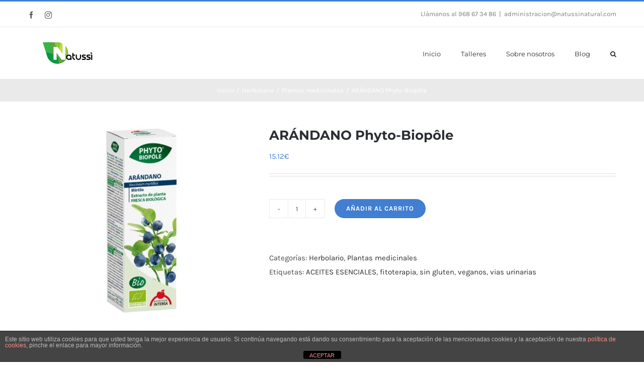

--- FILE ---
content_type: text/html; charset=UTF-8
request_url: https://natussi.es/producto/arandano-phyto-biopole/
body_size: 23522
content:
<!DOCTYPE html>
<html class="avada-html-layout-wide avada-html-header-position-top" dir="ltr" lang="es" prefix="og: https://ogp.me/ns#" prefix="og: http://ogp.me/ns# fb: http://ogp.me/ns/fb#">
<head>
	<meta http-equiv="X-UA-Compatible" content="IE=edge" />
	<meta http-equiv="Content-Type" content="text/html; charset=utf-8"/>
	<meta name="viewport" content="width=device-width, initial-scale=1" />
	<title>ARÁNDANO Phyto-Biopôle - Natussi</title>
	<style>img:is([sizes="auto" i], [sizes^="auto," i]) { contain-intrinsic-size: 3000px 1500px }</style>
	
		<!-- All in One SEO 4.7.5 - aioseo.com -->
		<meta name="description" content="Rico en caninos catequicos, flavonoides, ácidos fenólicos, alcaloides, sales minerales, triterpenos y antocianos. Es un potente vasoprotector, antiinflamatorio y antihemorrágico, mejora la microcirculación, disminuye la permeabilidad capilar y aumenta la resistencia vascular, tiene propiedades cicatrizantes y potencia los mecanismos de defensa. Su uso está altamente indicado para prevenir infecciones de la vejiga y vías urinarias" />
		<meta name="robots" content="max-image-preview:large" />
		<link rel="canonical" href="https://natussi.es/producto/arandano-phyto-biopole/" />
		<meta name="generator" content="All in One SEO (AIOSEO) 4.7.5" />
		<meta property="og:locale" content="es_ES" />
		<meta property="og:site_name" content="Natussi - Herbolario Ecotienda" />
		<meta property="og:type" content="article" />
		<meta property="og:title" content="ARÁNDANO Phyto-Biopôle - Natussi" />
		<meta property="og:description" content="Rico en caninos catequicos, flavonoides, ácidos fenólicos, alcaloides, sales minerales, triterpenos y antocianos. Es un potente vasoprotector, antiinflamatorio y antihemorrágico, mejora la microcirculación, disminuye la permeabilidad capilar y aumenta la resistencia vascular, tiene propiedades cicatrizantes y potencia los mecanismos de defensa. Su uso está altamente indicado para prevenir infecciones de la vejiga y vías urinarias" />
		<meta property="og:url" content="https://natussi.es/producto/arandano-phyto-biopole/" />
		<meta property="article:published_time" content="2021-01-16T14:27:16+00:00" />
		<meta property="article:modified_time" content="2025-07-09T00:30:40+00:00" />
		<meta name="twitter:card" content="summary_large_image" />
		<meta name="twitter:title" content="ARÁNDANO Phyto-Biopôle - Natussi" />
		<meta name="twitter:description" content="Rico en caninos catequicos, flavonoides, ácidos fenólicos, alcaloides, sales minerales, triterpenos y antocianos. Es un potente vasoprotector, antiinflamatorio y antihemorrágico, mejora la microcirculación, disminuye la permeabilidad capilar y aumenta la resistencia vascular, tiene propiedades cicatrizantes y potencia los mecanismos de defensa. Su uso está altamente indicado para prevenir infecciones de la vejiga y vías urinarias" />
		<script type="application/ld+json" class="aioseo-schema">
			{"@context":"https:\/\/schema.org","@graph":[{"@type":"BreadcrumbList","@id":"https:\/\/natussi.es\/producto\/arandano-phyto-biopole\/#breadcrumblist","itemListElement":[{"@type":"ListItem","@id":"https:\/\/natussi.es\/#listItem","position":1,"name":"Hogar","item":"https:\/\/natussi.es\/","nextItem":"https:\/\/natussi.es\/producto\/arandano-phyto-biopole\/#listItem"},{"@type":"ListItem","@id":"https:\/\/natussi.es\/producto\/arandano-phyto-biopole\/#listItem","position":2,"name":"AR\u00c1NDANO Phyto-Biop\u00f4le","previousItem":"https:\/\/natussi.es\/#listItem"}]},{"@type":"Organization","@id":"https:\/\/natussi.es\/#organization","name":"Natussi","description":"Herbolario Ecotienda","url":"https:\/\/natussi.es\/"},{"@type":"WebPage","@id":"https:\/\/natussi.es\/producto\/arandano-phyto-biopole\/#webpage","url":"https:\/\/natussi.es\/producto\/arandano-phyto-biopole\/","name":"AR\u00c1NDANO Phyto-Biop\u00f4le - Natussi","description":"Rico en caninos catequicos, flavonoides, \u00e1cidos fen\u00f3licos, alcaloides, sales minerales, triterpenos y antocianos. Es un potente vasoprotector, antiinflamatorio y antihemorr\u00e1gico, mejora la microcirculaci\u00f3n, disminuye la permeabilidad capilar y aumenta la resistencia vascular, tiene propiedades cicatrizantes y potencia los mecanismos de defensa. Su uso est\u00e1 altamente indicado para prevenir infecciones de la vejiga y v\u00edas urinarias","inLanguage":"es-ES","isPartOf":{"@id":"https:\/\/natussi.es\/#website"},"breadcrumb":{"@id":"https:\/\/natussi.es\/producto\/arandano-phyto-biopole\/#breadcrumblist"},"image":{"@type":"ImageObject","url":"https:\/\/natussi.es\/wp-content\/uploads\/2021\/01\/Diseno-sin-titulo-2021-01-16T152705.526.jpg","@id":"https:\/\/natussi.es\/producto\/arandano-phyto-biopole\/#mainImage","width":940,"height":788},"primaryImageOfPage":{"@id":"https:\/\/natussi.es\/producto\/arandano-phyto-biopole\/#mainImage"},"datePublished":"2021-01-16T14:27:16+01:00","dateModified":"2025-07-09T02:30:40+02:00"},{"@type":"WebSite","@id":"https:\/\/natussi.es\/#website","url":"https:\/\/natussi.es\/","name":"Natussi","description":"Herbolario Ecotienda","inLanguage":"es-ES","publisher":{"@id":"https:\/\/natussi.es\/#organization"}}]}
		</script>
		<!-- All in One SEO -->

<link rel='dns-prefetch' href='//www.googletagmanager.com' />
<link rel='dns-prefetch' href='//maxcdn.bootstrapcdn.com' />
<link rel="alternate" type="application/rss+xml" title="Natussi &raquo; Feed" href="https://natussi.es/feed/" />
<link rel="alternate" type="application/rss+xml" title="Natussi &raquo; Feed de los comentarios" href="https://natussi.es/comments/feed/" />
		
		
		
				<link rel="alternate" type="application/rss+xml" title="Natussi &raquo; Comentario ARÁNDANO Phyto-Biopôle del feed" href="https://natussi.es/producto/arandano-phyto-biopole/feed/" />
<script type="text/javascript">
/* <![CDATA[ */
window._wpemojiSettings = {"baseUrl":"https:\/\/s.w.org\/images\/core\/emoji\/15.0.3\/72x72\/","ext":".png","svgUrl":"https:\/\/s.w.org\/images\/core\/emoji\/15.0.3\/svg\/","svgExt":".svg","source":{"concatemoji":"https:\/\/natussi.es\/wp-includes\/js\/wp-emoji-release.min.js?ver=3f1e74c23bf56cfbf502148b3b8f9e6d"}};
/*! This file is auto-generated */
!function(i,n){var o,s,e;function c(e){try{var t={supportTests:e,timestamp:(new Date).valueOf()};sessionStorage.setItem(o,JSON.stringify(t))}catch(e){}}function p(e,t,n){e.clearRect(0,0,e.canvas.width,e.canvas.height),e.fillText(t,0,0);var t=new Uint32Array(e.getImageData(0,0,e.canvas.width,e.canvas.height).data),r=(e.clearRect(0,0,e.canvas.width,e.canvas.height),e.fillText(n,0,0),new Uint32Array(e.getImageData(0,0,e.canvas.width,e.canvas.height).data));return t.every(function(e,t){return e===r[t]})}function u(e,t,n){switch(t){case"flag":return n(e,"\ud83c\udff3\ufe0f\u200d\u26a7\ufe0f","\ud83c\udff3\ufe0f\u200b\u26a7\ufe0f")?!1:!n(e,"\ud83c\uddfa\ud83c\uddf3","\ud83c\uddfa\u200b\ud83c\uddf3")&&!n(e,"\ud83c\udff4\udb40\udc67\udb40\udc62\udb40\udc65\udb40\udc6e\udb40\udc67\udb40\udc7f","\ud83c\udff4\u200b\udb40\udc67\u200b\udb40\udc62\u200b\udb40\udc65\u200b\udb40\udc6e\u200b\udb40\udc67\u200b\udb40\udc7f");case"emoji":return!n(e,"\ud83d\udc26\u200d\u2b1b","\ud83d\udc26\u200b\u2b1b")}return!1}function f(e,t,n){var r="undefined"!=typeof WorkerGlobalScope&&self instanceof WorkerGlobalScope?new OffscreenCanvas(300,150):i.createElement("canvas"),a=r.getContext("2d",{willReadFrequently:!0}),o=(a.textBaseline="top",a.font="600 32px Arial",{});return e.forEach(function(e){o[e]=t(a,e,n)}),o}function t(e){var t=i.createElement("script");t.src=e,t.defer=!0,i.head.appendChild(t)}"undefined"!=typeof Promise&&(o="wpEmojiSettingsSupports",s=["flag","emoji"],n.supports={everything:!0,everythingExceptFlag:!0},e=new Promise(function(e){i.addEventListener("DOMContentLoaded",e,{once:!0})}),new Promise(function(t){var n=function(){try{var e=JSON.parse(sessionStorage.getItem(o));if("object"==typeof e&&"number"==typeof e.timestamp&&(new Date).valueOf()<e.timestamp+604800&&"object"==typeof e.supportTests)return e.supportTests}catch(e){}return null}();if(!n){if("undefined"!=typeof Worker&&"undefined"!=typeof OffscreenCanvas&&"undefined"!=typeof URL&&URL.createObjectURL&&"undefined"!=typeof Blob)try{var e="postMessage("+f.toString()+"("+[JSON.stringify(s),u.toString(),p.toString()].join(",")+"));",r=new Blob([e],{type:"text/javascript"}),a=new Worker(URL.createObjectURL(r),{name:"wpTestEmojiSupports"});return void(a.onmessage=function(e){c(n=e.data),a.terminate(),t(n)})}catch(e){}c(n=f(s,u,p))}t(n)}).then(function(e){for(var t in e)n.supports[t]=e[t],n.supports.everything=n.supports.everything&&n.supports[t],"flag"!==t&&(n.supports.everythingExceptFlag=n.supports.everythingExceptFlag&&n.supports[t]);n.supports.everythingExceptFlag=n.supports.everythingExceptFlag&&!n.supports.flag,n.DOMReady=!1,n.readyCallback=function(){n.DOMReady=!0}}).then(function(){return e}).then(function(){var e;n.supports.everything||(n.readyCallback(),(e=n.source||{}).concatemoji?t(e.concatemoji):e.wpemoji&&e.twemoji&&(t(e.twemoji),t(e.wpemoji)))}))}((window,document),window._wpemojiSettings);
/* ]]> */
</script>
<link rel='stylesheet' id='sbi_styles-css' href='https://natussi.es/wp-content/plugins/instagram-feed-pro/css/sbi-styles.min.css?ver=5.9.1' type='text/css' media='all' />
<style id='wp-emoji-styles-inline-css' type='text/css'>

	img.wp-smiley, img.emoji {
		display: inline !important;
		border: none !important;
		box-shadow: none !important;
		height: 1em !important;
		width: 1em !important;
		margin: 0 0.07em !important;
		vertical-align: -0.1em !important;
		background: none !important;
		padding: 0 !important;
	}
</style>
<style id='joinchat-button-style-inline-css' type='text/css'>
.wp-block-joinchat-button{border:none!important;text-align:center}.wp-block-joinchat-button figure{display:table;margin:0 auto;padding:0}.wp-block-joinchat-button figcaption{font:normal normal 400 .6em/2em var(--wp--preset--font-family--system-font,sans-serif);margin:0;padding:0}.wp-block-joinchat-button .joinchat-button__qr{background-color:#fff;border:6px solid #25d366;border-radius:30px;box-sizing:content-box;display:block;height:200px;margin:auto;overflow:hidden;padding:10px;width:200px}.wp-block-joinchat-button .joinchat-button__qr canvas,.wp-block-joinchat-button .joinchat-button__qr img{display:block;margin:auto}.wp-block-joinchat-button .joinchat-button__link{align-items:center;background-color:#25d366;border:6px solid #25d366;border-radius:30px;display:inline-flex;flex-flow:row nowrap;justify-content:center;line-height:1.25em;margin:0 auto;text-decoration:none}.wp-block-joinchat-button .joinchat-button__link:before{background:transparent var(--joinchat-ico) no-repeat center;background-size:100%;content:"";display:block;height:1.5em;margin:-.75em .75em -.75em 0;width:1.5em}.wp-block-joinchat-button figure+.joinchat-button__link{margin-top:10px}@media (orientation:landscape)and (min-height:481px),(orientation:portrait)and (min-width:481px){.wp-block-joinchat-button.joinchat-button--qr-only figure+.joinchat-button__link{display:none}}@media (max-width:480px),(orientation:landscape)and (max-height:480px){.wp-block-joinchat-button figure{display:none}}

</style>
<link rel='stylesheet' id='front-estilos-css' href='https://natussi.es/wp-content/plugins/asesor-cookies-para-la-ley-en-espana/html/front/estilos.css?ver=3f1e74c23bf56cfbf502148b3b8f9e6d' type='text/css' media='all' />
<link rel='stylesheet' id='cff-css' href='https://natussi.es/wp-content/plugins/custom-facebook-feed-pro/css/cff-style.css?ver=3.17.1' type='text/css' media='all' />
<link rel='stylesheet' id='sb-font-awesome-css' href='https://maxcdn.bootstrapcdn.com/font-awesome/4.7.0/css/font-awesome.min.css?ver=3f1e74c23bf56cfbf502148b3b8f9e6d' type='text/css' media='all' />
<style id='woocommerce-inline-inline-css' type='text/css'>
.woocommerce form .form-row .required { visibility: visible; }
</style>
<link rel='stylesheet' id='joinchat-css' href='https://natussi.es/wp-content/plugins/creame-whatsapp-me/public/css/joinchat-btn.min.css?ver=5.1.8' type='text/css' media='all' />
<style id='joinchat-inline-css' type='text/css'>
.joinchat{--red:37;--green:211;--blue:102;--bw:100}
</style>
<link rel='stylesheet' id='fusion-dynamic-css-css' href='https://natussi.es/wp-content/uploads/fusion-styles/f5e03b45664a6d58c1b357bdd189a589.min.css?ver=3.11.11' type='text/css' media='all' />
<script type="text/javascript" src="https://natussi.es/wp-includes/js/jquery/jquery.min.js?ver=3.7.1" id="jquery-core-js"></script>
<script type="text/javascript" src="https://natussi.es/wp-includes/js/jquery/jquery-migrate.min.js?ver=3.4.1" id="jquery-migrate-js"></script>
<script type="text/javascript" id="front-principal-js-extra">
/* <![CDATA[ */
var cdp_cookies_info = {"url_plugin":"https:\/\/natussi.es\/wp-content\/plugins\/asesor-cookies-para-la-ley-en-espana\/plugin.php","url_admin_ajax":"https:\/\/natussi.es\/wp-admin\/admin-ajax.php"};
/* ]]> */
</script>
<script type="text/javascript" src="https://natussi.es/wp-content/plugins/asesor-cookies-para-la-ley-en-espana/html/front/principal.js?ver=3f1e74c23bf56cfbf502148b3b8f9e6d" id="front-principal-js"></script>
<script type="text/javascript" src="https://natussi.es/wp-content/plugins/woocommerce/assets/js/jquery-blockui/jquery.blockUI.min.js?ver=2.7.0-wc.9.4.1" id="jquery-blockui-js" defer="defer" data-wp-strategy="defer"></script>
<script type="text/javascript" id="wc-add-to-cart-js-extra">
/* <![CDATA[ */
var wc_add_to_cart_params = {"ajax_url":"\/wp-admin\/admin-ajax.php","wc_ajax_url":"\/?wc-ajax=%%endpoint%%","i18n_view_cart":"Ver carrito","cart_url":"https:\/\/natussi.es\/cart\/","is_cart":"","cart_redirect_after_add":"no"};
/* ]]> */
</script>
<script type="text/javascript" src="https://natussi.es/wp-content/plugins/woocommerce/assets/js/frontend/add-to-cart.min.js?ver=9.4.1" id="wc-add-to-cart-js" defer="defer" data-wp-strategy="defer"></script>
<script type="text/javascript" src="https://natussi.es/wp-content/plugins/woocommerce/assets/js/zoom/jquery.zoom.min.js?ver=1.7.21-wc.9.4.1" id="zoom-js" defer="defer" data-wp-strategy="defer"></script>
<script type="text/javascript" id="wc-single-product-js-extra">
/* <![CDATA[ */
var wc_single_product_params = {"i18n_required_rating_text":"Por favor elige una puntuaci\u00f3n","review_rating_required":"yes","flexslider":{"rtl":false,"animation":"slide","smoothHeight":true,"directionNav":true,"controlNav":"thumbnails","slideshow":false,"animationSpeed":500,"animationLoop":false,"allowOneSlide":false},"zoom_enabled":"1","zoom_options":[],"photoswipe_enabled":"","photoswipe_options":{"shareEl":false,"closeOnScroll":false,"history":false,"hideAnimationDuration":0,"showAnimationDuration":0},"flexslider_enabled":"1"};
/* ]]> */
</script>
<script type="text/javascript" src="https://natussi.es/wp-content/plugins/woocommerce/assets/js/frontend/single-product.min.js?ver=9.4.1" id="wc-single-product-js" defer="defer" data-wp-strategy="defer"></script>
<script type="text/javascript" src="https://natussi.es/wp-content/plugins/woocommerce/assets/js/js-cookie/js.cookie.min.js?ver=2.1.4-wc.9.4.1" id="js-cookie-js" defer="defer" data-wp-strategy="defer"></script>
<script type="text/javascript" id="woocommerce-js-extra">
/* <![CDATA[ */
var woocommerce_params = {"ajax_url":"\/wp-admin\/admin-ajax.php","wc_ajax_url":"\/?wc-ajax=%%endpoint%%"};
/* ]]> */
</script>
<script type="text/javascript" src="https://natussi.es/wp-content/plugins/woocommerce/assets/js/frontend/woocommerce.min.js?ver=9.4.1" id="woocommerce-js" defer="defer" data-wp-strategy="defer"></script>

<!-- Fragmento de código de la etiqueta de Google (gtag.js) añadida por Site Kit -->

<!-- Fragmento de código de Google Analytics añadido por Site Kit -->
<script type="text/javascript" src="https://www.googletagmanager.com/gtag/js?id=G-R9TR2K7XCW" id="google_gtagjs-js" async></script>
<script type="text/javascript" id="google_gtagjs-js-after">
/* <![CDATA[ */
window.dataLayer = window.dataLayer || [];function gtag(){dataLayer.push(arguments);}
gtag("set","linker",{"domains":["natussi.es"]});
gtag("js", new Date());
gtag("set", "developer_id.dZTNiMT", true);
gtag("config", "G-R9TR2K7XCW");
/* ]]> */
</script>

<!-- Finalizar fragmento de código de la etiqueta de Google (gtags.js) añadida por Site Kit -->
<link rel="https://api.w.org/" href="https://natussi.es/wp-json/" /><link rel="alternate" title="JSON" type="application/json" href="https://natussi.es/wp-json/wp/v2/product/20396" /><link rel="EditURI" type="application/rsd+xml" title="RSD" href="https://natussi.es/xmlrpc.php?rsd" />

<link rel='shortlink' href='https://natussi.es/?p=20396' />
<link rel="alternate" title="oEmbed (JSON)" type="application/json+oembed" href="https://natussi.es/wp-json/oembed/1.0/embed?url=https%3A%2F%2Fnatussi.es%2Fproducto%2Farandano-phyto-biopole%2F" />
<link rel="alternate" title="oEmbed (XML)" type="text/xml+oembed" href="https://natussi.es/wp-json/oembed/1.0/embed?url=https%3A%2F%2Fnatussi.es%2Fproducto%2Farandano-phyto-biopole%2F&#038;format=xml" />
<!-- Custom Facebook Feed JS vars -->
<script type="text/javascript">
var cffsiteurl = "https://natussi.es/wp-content/plugins";
var cffajaxurl = "https://natussi.es/wp-admin/admin-ajax.php";
var cffmetatrans = "false";

var cfflinkhashtags = "false";
</script>
<meta name="generator" content="Site Kit by Google 1.139.0" /><!-- Google site verification - Google for WooCommerce -->
<meta name="google-site-verification" content="O8afJQBAxOMfFkjDydaMCtNrZ_Tx_bPVzko7EJgTeiQ" />
<style type="text/css" id="css-fb-visibility">@media screen and (max-width: 640px){.fusion-no-small-visibility{display:none !important;}body .sm-text-align-center{text-align:center !important;}body .sm-text-align-left{text-align:left !important;}body .sm-text-align-right{text-align:right !important;}body .sm-flex-align-center{justify-content:center !important;}body .sm-flex-align-flex-start{justify-content:flex-start !important;}body .sm-flex-align-flex-end{justify-content:flex-end !important;}body .sm-mx-auto{margin-left:auto !important;margin-right:auto !important;}body .sm-ml-auto{margin-left:auto !important;}body .sm-mr-auto{margin-right:auto !important;}body .fusion-absolute-position-small{position:absolute;top:auto;width:100%;}.awb-sticky.awb-sticky-small{ position: sticky; top: var(--awb-sticky-offset,0); }}@media screen and (min-width: 641px) and (max-width: 1024px){.fusion-no-medium-visibility{display:none !important;}body .md-text-align-center{text-align:center !important;}body .md-text-align-left{text-align:left !important;}body .md-text-align-right{text-align:right !important;}body .md-flex-align-center{justify-content:center !important;}body .md-flex-align-flex-start{justify-content:flex-start !important;}body .md-flex-align-flex-end{justify-content:flex-end !important;}body .md-mx-auto{margin-left:auto !important;margin-right:auto !important;}body .md-ml-auto{margin-left:auto !important;}body .md-mr-auto{margin-right:auto !important;}body .fusion-absolute-position-medium{position:absolute;top:auto;width:100%;}.awb-sticky.awb-sticky-medium{ position: sticky; top: var(--awb-sticky-offset,0); }}@media screen and (min-width: 1025px){.fusion-no-large-visibility{display:none !important;}body .lg-text-align-center{text-align:center !important;}body .lg-text-align-left{text-align:left !important;}body .lg-text-align-right{text-align:right !important;}body .lg-flex-align-center{justify-content:center !important;}body .lg-flex-align-flex-start{justify-content:flex-start !important;}body .lg-flex-align-flex-end{justify-content:flex-end !important;}body .lg-mx-auto{margin-left:auto !important;margin-right:auto !important;}body .lg-ml-auto{margin-left:auto !important;}body .lg-mr-auto{margin-right:auto !important;}body .fusion-absolute-position-large{position:absolute;top:auto;width:100%;}.awb-sticky.awb-sticky-large{ position: sticky; top: var(--awb-sticky-offset,0); }}</style>	<noscript><style>.woocommerce-product-gallery{ opacity: 1 !important; }</style></noscript>
	<style type="text/css">.recentcomments a{display:inline !important;padding:0 !important;margin:0 !important;}</style><style type="text/css" id="custom-background-css">
body.custom-background { background-image: url("https://natussi.es/wp-content/uploads/2020/10/natussi-campo.jpg"); background-position: left top; background-size: cover; background-repeat: no-repeat; background-attachment: fixed; }
</style>
	<style class='wp-fonts-local' type='text/css'>
@font-face{font-family:Inter;font-style:normal;font-weight:300 900;font-display:fallback;src:url('https://natussi.es/wp-content/plugins/woocommerce/assets/fonts/Inter-VariableFont_slnt,wght.woff2') format('woff2');font-stretch:normal;}
@font-face{font-family:Cardo;font-style:normal;font-weight:400;font-display:fallback;src:url('https://natussi.es/wp-content/plugins/woocommerce/assets/fonts/cardo_normal_400.woff2') format('woff2');}
</style>
<link rel="icon" href="https://natussi.es/wp-content/uploads/2020/10/cropped-Diseno-sin-titulo-3-32x32.png" sizes="32x32" />
<link rel="icon" href="https://natussi.es/wp-content/uploads/2020/10/cropped-Diseno-sin-titulo-3-192x192.png" sizes="192x192" />
<link rel="apple-touch-icon" href="https://natussi.es/wp-content/uploads/2020/10/cropped-Diseno-sin-titulo-3-180x180.png" />
<meta name="msapplication-TileImage" content="https://natussi.es/wp-content/uploads/2020/10/cropped-Diseno-sin-titulo-3-270x270.png" />
		<script type="text/javascript">
			var doc = document.documentElement;
			doc.setAttribute( 'data-useragent', navigator.userAgent );
		</script>
		<style id="wpforms-css-vars-root">
				:root {
					--wpforms-field-border-radius: 3px;
--wpforms-field-border-style: solid;
--wpforms-field-border-size: 1px;
--wpforms-field-background-color: #ffffff;
--wpforms-field-border-color: rgba( 0, 0, 0, 0.25 );
--wpforms-field-border-color-spare: rgba( 0, 0, 0, 0.25 );
--wpforms-field-text-color: rgba( 0, 0, 0, 0.7 );
--wpforms-field-menu-color: #ffffff;
--wpforms-label-color: rgba( 0, 0, 0, 0.85 );
--wpforms-label-sublabel-color: rgba( 0, 0, 0, 0.55 );
--wpforms-label-error-color: #d63637;
--wpforms-button-border-radius: 3px;
--wpforms-button-border-style: none;
--wpforms-button-border-size: 1px;
--wpforms-button-background-color: #066aab;
--wpforms-button-border-color: #066aab;
--wpforms-button-text-color: #ffffff;
--wpforms-page-break-color: #066aab;
--wpforms-background-image: none;
--wpforms-background-position: center center;
--wpforms-background-repeat: no-repeat;
--wpforms-background-size: cover;
--wpforms-background-width: 100px;
--wpforms-background-height: 100px;
--wpforms-background-color: rgba( 0, 0, 0, 0 );
--wpforms-background-url: none;
--wpforms-container-padding: 0px;
--wpforms-container-border-style: none;
--wpforms-container-border-width: 1px;
--wpforms-container-border-color: #000000;
--wpforms-container-border-radius: 3px;
--wpforms-field-size-input-height: 43px;
--wpforms-field-size-input-spacing: 15px;
--wpforms-field-size-font-size: 16px;
--wpforms-field-size-line-height: 19px;
--wpforms-field-size-padding-h: 14px;
--wpforms-field-size-checkbox-size: 16px;
--wpforms-field-size-sublabel-spacing: 5px;
--wpforms-field-size-icon-size: 1;
--wpforms-label-size-font-size: 16px;
--wpforms-label-size-line-height: 19px;
--wpforms-label-size-sublabel-font-size: 14px;
--wpforms-label-size-sublabel-line-height: 17px;
--wpforms-button-size-font-size: 17px;
--wpforms-button-size-height: 41px;
--wpforms-button-size-padding-h: 15px;
--wpforms-button-size-margin-top: 10px;
--wpforms-container-shadow-size-box-shadow: none;

				}
			</style>
	</head>

<body class="product-template-default single single-product postid-20396 custom-background theme-Avada woocommerce woocommerce-page woocommerce-no-js fusion-image-hovers fusion-pagination-sizing fusion-button_type-flat fusion-button_span-no fusion-button_gradient-linear avada-image-rollover-circle-yes avada-image-rollover-yes avada-image-rollover-direction-bottom fusion-body ltr fusion-sticky-header no-tablet-sticky-header no-mobile-sticky-header no-mobile-slidingbar avada-has-rev-slider-styles fusion-disable-outline fusion-sub-menu-fade mobile-logo-pos-left layout-wide-mode avada-has-boxed-modal-shadow-none layout-scroll-offset-full avada-has-zero-margin-offset-top fusion-top-header menu-text-align-left fusion-woo-product-design-classic fusion-woo-shop-page-columns-4 fusion-woo-related-columns-4 fusion-woo-archive-page-columns-4 avada-has-woo-gallery-disabled woo-sale-badge-circle woo-outofstock-badge-top_bar mobile-menu-design-modern fusion-hide-pagination-text fusion-header-layout-v2 avada-responsive avada-footer-fx-none avada-menu-highlight-style-bar fusion-search-form-classic fusion-main-menu-search-dropdown fusion-avatar-square avada-dropdown-styles avada-blog-layout-grid avada-blog-archive-layout-grid avada-header-shadow-no avada-menu-icon-position-left avada-has-megamenu-shadow avada-has-pagetitle-100-width avada-has-pagetitle-bg-full avada-has-main-nav-search-icon avada-has-titlebar-bar_and_content avada-has-pagination-padding avada-flyout-menu-direction-fade avada-ec-views-v1" data-awb-post-id="20396">
		<a class="skip-link screen-reader-text" href="#content">Saltar al contenido</a>

	<div id="boxed-wrapper">
		
		<div id="wrapper" class="fusion-wrapper">
			<div id="home" style="position:relative;top:-1px;"></div>
							
					
			<header class="fusion-header-wrapper">
				<div class="fusion-header-v2 fusion-logo-alignment fusion-logo-left fusion-sticky-menu- fusion-sticky-logo- fusion-mobile-logo-  fusion-mobile-menu-design-modern">
					
<div class="fusion-secondary-header">
	<div class="fusion-row">
					<div class="fusion-alignleft">
				<div class="fusion-social-links-header"><div class="fusion-social-networks"><div class="fusion-social-networks-wrapper"><a  class="fusion-social-network-icon fusion-tooltip fusion-facebook awb-icon-facebook" style data-placement="bottom" data-title="Facebook" data-toggle="tooltip" title="Facebook" href="https://www.facebook.com/HerbodieteticaNatussi" target="_blank" rel="noreferrer"><span class="screen-reader-text">Facebook</span></a><a  class="fusion-social-network-icon fusion-tooltip fusion-instagram awb-icon-instagram" style data-placement="bottom" data-title="Instagram" data-toggle="tooltip" title="Instagram" href="https://www.instagram.com/herboristeria.natussi/" target="_blank" rel="noopener noreferrer"><span class="screen-reader-text">Instagram</span></a></div></div></div>			</div>
							<div class="fusion-alignright">
				<div class="fusion-contact-info"><span class="fusion-contact-info-phone-number">Llámanos al 968 67 34 86</span><span class="fusion-header-separator">|</span><span class="fusion-contact-info-email-address"><a href="mailto:&#97;dm&#105;&#110;&#105;s&#116;r&#97;&#99;io&#110;&#64;n&#97;tus&#115;ina&#116;&#117;&#114;a&#108;&#46;co&#109;">&#97;dm&#105;&#110;&#105;s&#116;r&#97;&#99;io&#110;&#64;n&#97;tus&#115;ina&#116;&#117;&#114;a&#108;&#46;co&#109;</a></span></div>			</div>
			</div>
</div>
<div class="fusion-header-sticky-height"></div>
<div class="fusion-header">
	<div class="fusion-row">
					<div class="fusion-logo" data-margin-top="30px" data-margin-bottom="30px" data-margin-left="0px" data-margin-right="0px">
			<a class="fusion-logo-link"  href="https://natussi.es/" >

						<!-- standard logo -->
			<img src="https://natussi.es/wp-content/uploads/2020/10/web.png" srcset="https://natussi.es/wp-content/uploads/2020/10/web.png 1x, https://natussi.es/wp-content/uploads/2020/10/web.png 2x" width="320" height="86" style="max-height:86px;height:auto;" alt="Natussi Logo" data-retina_logo_url="https://natussi.es/wp-content/uploads/2020/10/web.png" class="fusion-standard-logo" />

			
					</a>
		</div>		<nav class="fusion-main-menu" aria-label="Menú principal"><ul id="menu-classic-shop-main-menu" class="fusion-menu"><li  id="menu-item-16573"  class="menu-item menu-item-type-post_type menu-item-object-page menu-item-home menu-item-16573"  data-item-id="16573"><a  href="https://natussi.es/" class="fusion-bar-highlight"><span class="menu-text">Inicio</span></a></li><li  id="menu-item-20683"  class="menu-item menu-item-type-post_type menu-item-object-page menu-item-20683"  data-item-id="20683"><a  href="https://natussi.es/talleres/" class="fusion-bar-highlight"><span class="menu-text">Talleres</span></a></li><li  id="menu-item-20785"  class="menu-item menu-item-type-post_type menu-item-object-page menu-item-20785"  data-item-id="20785"><a  href="https://natussi.es/sobre-nosotros/" class="fusion-bar-highlight"><span class="menu-text">Sobre nosotros</span></a></li><li  id="menu-item-16561"  class="menu-item menu-item-type-post_type menu-item-object-page menu-item-16561"  data-item-id="16561"><a  href="https://natussi.es/blog/" class="fusion-bar-highlight"><span class="menu-text">Blog</span></a></li><li class="fusion-custom-menu-item fusion-main-menu-search"><a class="fusion-main-menu-icon fusion-bar-highlight" href="#" aria-label="Buscar" data-title="Buscar" title="Buscar" role="button" aria-expanded="false"></a><div class="fusion-custom-menu-item-contents">		<form role="search" class="searchform fusion-search-form  fusion-search-form-classic" method="get" action="https://natussi.es/">
			<div class="fusion-search-form-content">

				
				<div class="fusion-search-field search-field">
					<label><span class="screen-reader-text">Buscar:</span>
													<input type="search" value="" name="s" class="s" placeholder="Buscar..." required aria-required="true" aria-label="Buscar..."/>
											</label>
				</div>
				<div class="fusion-search-button search-button">
					<input type="submit" class="fusion-search-submit searchsubmit" aria-label="Buscar" value="&#xf002;" />
									</div>

				
			</div>


			
		</form>
		</div></li></ul></nav>	<div class="fusion-mobile-menu-icons">
							<a href="#" class="fusion-icon awb-icon-bars" aria-label="Alternar menú móvil" aria-expanded="false"></a>
		
		
		
			</div>

<nav class="fusion-mobile-nav-holder fusion-mobile-menu-text-align-left" aria-label="Main Menu Mobile"></nav>

					</div>
</div>
				</div>
				<div class="fusion-clearfix"></div>
			</header>
								
							<div id="sliders-container" class="fusion-slider-visibility">
					</div>
				
					
							
			<section class="avada-page-titlebar-wrapper" aria-label="Barra de título de la página">
	<div class="fusion-page-title-bar fusion-page-title-bar-none fusion-page-title-bar-center">
		<div class="fusion-page-title-row">
			<div class="fusion-page-title-wrapper">
				<div class="fusion-page-title-captions">

					
																		<div class="fusion-page-title-secondary">
								<nav class="fusion-breadcrumbs" ara-label="Breadcrumb"><ol class="awb-breadcrumb-list"><li class="fusion-breadcrumb-item awb-breadcrumb-sep" ><a href="https://natussi.es" class="fusion-breadcrumb-link"><span >Inicio</span></a></li><li class="fusion-breadcrumb-item awb-breadcrumb-sep" ><a href="https://natussi.es/categoria-producto/herbolario/" class="fusion-breadcrumb-link"><span >Herbolario</span></a></li><li class="fusion-breadcrumb-item awb-breadcrumb-sep" ><a href="https://natussi.es/categoria-producto/herbolario/plantas-medicinales/" class="fusion-breadcrumb-link"><span >Plantas medicinales</span></a></li><li class="fusion-breadcrumb-item"  aria-current="page"><span  class="breadcrumb-leaf">ARÁNDANO Phyto-Biopôle</span></li></ol></nav>							</div>
											
				</div>

				
			</div>
		</div>
	</div>
</section>

						<main id="main" class="clearfix ">
				<div class="fusion-row" style="">

			<div class="woocommerce-container">
			<section id="content" class="" style="width: 100%;">
		
					
			<div class="woocommerce-notices-wrapper"></div><div id="product-20396" class="product type-product post-20396 status-publish first instock product_cat-herbolario product_cat-plantas-medicinales product_tag-aceites-esenciales product_tag-fitoterapia product_tag-sin-gluten product_tag-veganos product_tag-vias-urinarias has-post-thumbnail shipping-taxable purchasable product-type-simple product-grid-view">

	<div class="avada-single-product-gallery-wrapper avada-product-images-global avada-product-images-thumbnails-bottom">
<div class="woocommerce-product-gallery woocommerce-product-gallery--with-images woocommerce-product-gallery--columns-4 images avada-product-gallery" data-columns="4" style="opacity: 0; transition: opacity .25s ease-in-out;">
	<div class="woocommerce-product-gallery__wrapper">
		<div data-thumb="https://natussi.es/wp-content/uploads/2021/01/Diseno-sin-titulo-2021-01-16T152705.526-100x100.jpg" data-thumb-alt="" data-thumb-srcset="https://natussi.es/wp-content/uploads/2021/01/Diseno-sin-titulo-2021-01-16T152705.526-66x66.jpg 66w, https://natussi.es/wp-content/uploads/2021/01/Diseno-sin-titulo-2021-01-16T152705.526-100x100.jpg 100w, https://natussi.es/wp-content/uploads/2021/01/Diseno-sin-titulo-2021-01-16T152705.526-150x150.jpg 150w" class="woocommerce-product-gallery__image"><a href="https://natussi.es/wp-content/uploads/2021/01/Diseno-sin-titulo-2021-01-16T152705.526.jpg"><img width="700" height="587" src="https://natussi.es/wp-content/uploads/2021/01/Diseno-sin-titulo-2021-01-16T152705.526-700x587.jpg" class="wp-post-image" alt="" data-caption="" data-src="https://natussi.es/wp-content/uploads/2021/01/Diseno-sin-titulo-2021-01-16T152705.526.jpg" data-large_image="https://natussi.es/wp-content/uploads/2021/01/Diseno-sin-titulo-2021-01-16T152705.526.jpg" data-large_image_width="940" data-large_image_height="788" decoding="async" fetchpriority="high" srcset="https://natussi.es/wp-content/uploads/2021/01/Diseno-sin-titulo-2021-01-16T152705.526-200x168.jpg 200w, https://natussi.es/wp-content/uploads/2021/01/Diseno-sin-titulo-2021-01-16T152705.526-300x251.jpg 300w, https://natussi.es/wp-content/uploads/2021/01/Diseno-sin-titulo-2021-01-16T152705.526-400x335.jpg 400w, https://natussi.es/wp-content/uploads/2021/01/Diseno-sin-titulo-2021-01-16T152705.526-500x419.jpg 500w, https://natussi.es/wp-content/uploads/2021/01/Diseno-sin-titulo-2021-01-16T152705.526-600x503.jpg 600w, https://natussi.es/wp-content/uploads/2021/01/Diseno-sin-titulo-2021-01-16T152705.526-700x587.jpg 700w, https://natussi.es/wp-content/uploads/2021/01/Diseno-sin-titulo-2021-01-16T152705.526-768x644.jpg 768w, https://natussi.es/wp-content/uploads/2021/01/Diseno-sin-titulo-2021-01-16T152705.526-800x671.jpg 800w, https://natussi.es/wp-content/uploads/2021/01/Diseno-sin-titulo-2021-01-16T152705.526.jpg 940w" sizes="(max-width: 700px) 100vw, 700px" /></a><a class="avada-product-gallery-lightbox-trigger" href="https://natussi.es/wp-content/uploads/2021/01/Diseno-sin-titulo-2021-01-16T152705.526.jpg" data-rel="iLightbox[]" alt="" data-title="Diseño sin título &#8211; 2021-01-16T152705.526" title="Diseño sin título &#8211; 2021-01-16T152705.526" data-caption=""></a></div>	</div>
</div>
</div>

	<div class="summary entry-summary">
		<div class="summary-container"><h1 itemprop="name" class="product_title entry-title">ARÁNDANO Phyto-Biopôle</h1>
<p class="price"><span class="woocommerce-Price-amount amount"><bdi>15.12<span class="woocommerce-Price-currencySymbol">&euro;</span></bdi></span></p>
<div class="avada-availability">
	</div>
<div class="product-border fusion-separator sep-"></div>

	
	<form class="cart" action="https://natussi.es/producto/arandano-phyto-biopole/" method="post" enctype='multipart/form-data'>
		
		<div class="quantity">
		<label class="screen-reader-text" for="quantity_696f551bb4ae8">ARÁNDANO Phyto-Biopôle cantidad</label>
	<input
		type="number"
				id="quantity_696f551bb4ae8"
		class="input-text qty text"
		name="quantity"
		value="1"
		aria-label="Cantidad de productos"
				min="1"
		max=""
					step="1"
			placeholder=""
			inputmode="numeric"
			autocomplete="off"
			/>
	</div>

		<button type="submit" name="add-to-cart" value="20396" class="single_add_to_cart_button button alt">Añadir al carrito</button>

			</form>

	
<div class="product_meta">

	
	
	<span class="posted_in">Categorías: <a href="https://natussi.es/categoria-producto/herbolario/" rel="tag">Herbolario</a>, <a href="https://natussi.es/categoria-producto/herbolario/plantas-medicinales/" rel="tag">Plantas medicinales</a></span>
	<span class="tagged_as">Etiquetas: <a href="https://natussi.es/etiqueta-producto/aceites-esenciales/" rel="tag">ACEITES ESENCIALES</a>, <a href="https://natussi.es/etiqueta-producto/fitoterapia/" rel="tag">fitoterapia</a>, <a href="https://natussi.es/etiqueta-producto/sin-gluten/" rel="tag">sin gluten</a>, <a href="https://natussi.es/etiqueta-producto/veganos/" rel="tag">veganos</a>, <a href="https://natussi.es/etiqueta-producto/vias-urinarias/" rel="tag">vias urinarias</a></span>
	
</div>
</div>	</div>

	
	<div class="woocommerce-tabs wc-tabs-wrapper">
		<ul class="tabs wc-tabs" role="tablist">
							<li class="description_tab" id="tab-title-description" role="tab" aria-controls="tab-description">
					<a href="#tab-description">
						Descripción					</a>
				</li>
							<li class="reviews_tab" id="tab-title-reviews" role="tab" aria-controls="tab-reviews">
					<a href="#tab-reviews">
						Valoraciones (0)					</a>
				</li>
					</ul>
					<div class="woocommerce-Tabs-panel woocommerce-Tabs-panel--description panel entry-content wc-tab" id="tab-description" role="tabpanel" aria-labelledby="tab-title-description">
				
<div class="post-content">
		  <h3 class="fusion-woocommerce-tab-title">Descripción</h3>
	
	<div id="mn0jv1-accordion" class="accordion-content" role="tabpanel" data-tab-content="" aria-labelledby="mn0jv1-accordion-label" aria-hidden="false">
<div id="azz0jw-accordion" class="accordion-content" role="tabpanel" data-tab-content="" aria-labelledby="azz0jw-accordion-label" aria-hidden="false">
<div>
<div id="lbdpsp-accordion" class="accordion-content" role="tabpanel" data-tab-content="" aria-labelledby="lbdpsp-accordion-label" aria-hidden="false">
<div id="more_info_block" class="clear">
<div id="more_info_sheets" class="sheets align_justify">
<div id="idTab1" class="rte">
<p>Rico en caninos catequicos, flavonoides, ácidos fenólicos, alcaloides, sales minerales, triterpenos y antocianos. Es un potente vasoprotector, antiinflamatorio y antihemorrágico, mejora la microcirculación, disminuye la permeabilidad capilar y aumenta la resistencia vascular, tiene propiedades cicatrizantes y potencia los mecanismos de defensa.</p>
<p>Su uso está altamente indicado para prevenir infecciones de la vejiga y vías urinarias (cistitis), diarrea aguda, afecciones bucofaríngeas, problemas asociados a la insuficiencia venosa, afecciones dérmicas (dermatitis, úlceras y lesiones cutáneas).</p>
<p>&nbsp;</p>
<h2>Ingredientes:</h2>
<p>Extracto hidroalcohólico (1:10) de hojas y bayas de arándano* fresco (<em>Vaccinium myrtillus</em>), al 0,38% en quercetina &#8211; 3,8 mg/ml.</p>
<p>&nbsp;</p>
<p>* Procedente de cultivo ecológico.</p>
<p>&nbsp;</p>
<h2>Modo de empleo:</h2>
<p>Tomar 15 gotas diluidas en 1/2 vaso de agua, de 2 a 3 veces al día.</p>
<p>&nbsp;</p>
<h2>Presentación:</h2>
<p>Frasco de 50 ml.</p>
</div>
</div>
</div>
</div>
</div>
</div>
</div>
</div>
			</div>
					<div class="woocommerce-Tabs-panel woocommerce-Tabs-panel--reviews panel entry-content wc-tab" id="tab-reviews" role="tabpanel" aria-labelledby="tab-title-reviews">
				<div id="reviews" class="woocommerce-Reviews">
	<div id="comments">
		<h2 class="woocommerce-Reviews-title">
			Valoraciones		</h2>

					<p class="woocommerce-noreviews">No hay valoraciones aún.</p>
			</div>

			<div id="review_form_wrapper">
			<div id="review_form">
					<div id="respond" class="comment-respond">
		<span id="reply-title" class="comment-reply-title">Sé el primero en valorar &ldquo;ARÁNDANO Phyto-Biopôle&rdquo; <small><a rel="nofollow" id="cancel-comment-reply-link" href="/producto/arandano-phyto-biopole/#respond" style="display:none;">Cancelar la respuesta</a></small></span><form action="https://natussi.es/wp-comments-post.php" method="post" id="commentform" class="comment-form"><p class="comment-notes"><span id="email-notes">Tu dirección de correo electrónico no será publicada.</span> <span class="required-field-message">Los campos obligatorios están marcados con <span class="required">*</span></span></p><div class="comment-form-rating"><label for="rating">Tu puntuación&nbsp;<span class="required">*</span></label><select name="rating" id="rating" required>
						<option value="">Puntuar&hellip;</option>
						<option value="5">Perfecto</option>
						<option value="4">Bueno</option>
						<option value="3">Normal</option>
						<option value="2">No está tan mal</option>
						<option value="1">Muy pobre</option>
					</select></div><p class="comment-form-comment"><label for="comment">Tu valoración&nbsp;<span class="required">*</span></label><textarea id="comment" name="comment" cols="45" rows="8" required></textarea></p><p class="comment-form-author"><label for="author">Nombre&nbsp;<span class="required">*</span></label><input id="author" name="author" type="text" value="" size="30" required /></p>
<p class="comment-form-email"><label for="email">Correo electrónico&nbsp;<span class="required">*</span></label><input id="email" name="email" type="email" value="" size="30" required /></p>
<p class="comment-form-cookies-consent"><input id="wp-comment-cookies-consent" name="wp-comment-cookies-consent" type="checkbox" value="yes" /> <label for="wp-comment-cookies-consent">Guarda mi nombre, correo electrónico y web en este navegador para la próxima vez que comente.</label></p>
<p class="form-submit"><input name="submit" type="submit" id="submit" class="submit" value="Enviar" /> <input type='hidden' name='comment_post_ID' value='20396' id='comment_post_ID' />
<input type='hidden' name='comment_parent' id='comment_parent' value='0' />
</p></form>	</div><!-- #respond -->
				</div>
		</div>
	
	<div class="clear"></div>
</div>
			</div>
		
			</div>

<div class="fusion-clearfix"></div>

		<ul class="social-share clearfix">
		<li class="facebook">
			<a class="fusion-facebook-sharer-icon" href="https://www.facebook.com/sharer.php?u=https%3A%2F%2Fnatussi.es%2Fproducto%2Farandano-phyto-biopole%2F" target="_blank" rel="noopener noreferrer">
				<i class="fontawesome-icon medium circle-yes awb-icon-facebook" aria-hidden="true"></i>
				<div class="fusion-woo-social-share-text">
					<span>Compartir En Facebook</span>
				</div>
			</a>
		</li>
		<li class="twitter">
			<a href="https://x.com/intent/post?text=ARÁNDANO Phyto-Biopôle&amp;url=https%3A%2F%2Fnatussi.es%2Fproducto%2Farandano-phyto-biopole%2F" target="_blank" rel="noopener noreferrer">
				<i class="fontawesome-icon medium circle-yes awb-icon-twitter" aria-hidden="true"></i>
				<div class="fusion-woo-social-share-text">
					<span>Twitear este producto</span>
				</div>
			</a>
		</li>
		<li class="pinterest">
						<a href="http://pinterest.com/pin/create/button/?url=https%3A%2F%2Fnatussi.es%2Fproducto%2Farandano-phyto-biopole%2F&amp;description=AR%C3%81NDANO%20Phyto-Biop%C3%B4le&amp;media=https%3A%2F%2Fnatussi.es%2Fwp-content%2Fuploads%2F2021%2F01%2FDiseno-sin-titulo-2021-01-16T152705.526.jpg" target="_blank" rel="noopener noreferrer">
				<i class="fontawesome-icon medium circle-yes awb-icon-pinterest" aria-hidden="true"></i>
				<div class="fusion-woo-social-share-text">
					<span>Añadir a Pinterest</span>
				</div>
			</a>
		</li>
		<li class="email">
			<a href="mailto:?subject=AR%C3%81NDANO%20Phyto-Biop%C3%B4le&body=https://natussi.es/producto/arandano-phyto-biopole/" target="_blank" rel="noopener noreferrer">
				<i class="fontawesome-icon medium circle-yes awb-icon-mail" aria-hidden="true"></i>
				<div class="fusion-woo-social-share-text">
					<span>Email This Product</span>
				</div>
			</a>
		</li>
	</ul>
<div class="fusion-clearfix"></div>
	<section class="related products">

					<h2>Productos relacionados</h2>
				
		<ul class="products clearfix products-4">

			
					<li class="product type-product post-20033 status-publish first instock product_cat-sin-categorizar product_tag-aceites product_tag-aceites-esenciales product_tag-defensas product_tag-equinacea product_tag-propoleo product_tag-salud has-post-thumbnail shipping-taxable purchasable product-type-simple product-grid-view">
	<div class="fusion-product-wrapper">
<a href="https://natussi.es/producto/extracto-a-v/" class="product-images" aria-label="EXTRACTO A-V">

<div class="featured-image">
		<img width="500" height="419" src="https://natussi.es/wp-content/uploads/2020/12/Diseno-sin-titulo-11-500x419.jpg" class="attachment-woocommerce_thumbnail size-woocommerce_thumbnail wp-post-image" alt="" decoding="async" srcset="https://natussi.es/wp-content/uploads/2020/12/Diseno-sin-titulo-11-200x168.jpg 200w, https://natussi.es/wp-content/uploads/2020/12/Diseno-sin-titulo-11-300x251.jpg 300w, https://natussi.es/wp-content/uploads/2020/12/Diseno-sin-titulo-11-400x335.jpg 400w, https://natussi.es/wp-content/uploads/2020/12/Diseno-sin-titulo-11-500x419.jpg 500w, https://natussi.es/wp-content/uploads/2020/12/Diseno-sin-titulo-11-600x503.jpg 600w, https://natussi.es/wp-content/uploads/2020/12/Diseno-sin-titulo-11-700x587.jpg 700w, https://natussi.es/wp-content/uploads/2020/12/Diseno-sin-titulo-11-768x644.jpg 768w, https://natussi.es/wp-content/uploads/2020/12/Diseno-sin-titulo-11-800x671.jpg 800w, https://natussi.es/wp-content/uploads/2020/12/Diseno-sin-titulo-11.jpg 940w" sizes="(max-width: 500px) 100vw, 500px" />
						<div class="cart-loading"><i class="awb-icon-spinner" aria-hidden="true"></i></div>
			</div>
</a>
<div class="fusion-product-content">
	<div class="product-details">
		<div class="product-details-container">
<h3 class="product-title">
	<a href="https://natussi.es/producto/extracto-a-v/">
		EXTRACTO A-V	</a>
</h3>
<div class="fusion-price-rating">

	<span class="price"><span class="woocommerce-Price-amount amount"><bdi>16.25<span class="woocommerce-Price-currencySymbol">&euro;</span></bdi></span></span>
		</div>
	</div>
</div>


	<div class="product-buttons">
		<div class="fusion-content-sep sep-double sep-solid"></div>
		<div class="product-buttons-container clearfix">
<a href="?add-to-cart=20033" aria-describedby="woocommerce_loop_add_to_cart_link_describedby_20033" data-quantity="1" class="button product_type_simple add_to_cart_button ajax_add_to_cart" data-product_id="20033" data-product_sku="" aria-label="Añadir al carrito: &ldquo;EXTRACTO A-V&rdquo;" rel="nofollow">Añadir al carrito</a>	<span id="woocommerce_loop_add_to_cart_link_describedby_20033" class="screen-reader-text">
			</span>

<a href="https://natussi.es/producto/extracto-a-v/" class="show_details_button">
	Detalles</a>


	</div>
	</div>

	</div> </div>
</li>

			
					<li class="product type-product post-20349 status-publish instock product_cat-herbolario product_cat-plantas-medicinales has-post-thumbnail shipping-taxable purchasable product-type-simple product-grid-view">
	<div class="fusion-product-wrapper">
<a href="https://natussi.es/producto/mix-artisan-16-phyto-biopole/" class="product-images" aria-label="MIX ARTISAN 16 Phyto-Biopôle">

<div class="featured-image">
		<img width="500" height="419" src="https://natussi.es/wp-content/uploads/2021/01/Diseno-sin-titulo-2021-01-15T171930.703-500x419.jpg" class="attachment-woocommerce_thumbnail size-woocommerce_thumbnail wp-post-image" alt="" decoding="async" srcset="https://natussi.es/wp-content/uploads/2021/01/Diseno-sin-titulo-2021-01-15T171930.703-200x168.jpg 200w, https://natussi.es/wp-content/uploads/2021/01/Diseno-sin-titulo-2021-01-15T171930.703-300x251.jpg 300w, https://natussi.es/wp-content/uploads/2021/01/Diseno-sin-titulo-2021-01-15T171930.703-400x335.jpg 400w, https://natussi.es/wp-content/uploads/2021/01/Diseno-sin-titulo-2021-01-15T171930.703-500x419.jpg 500w, https://natussi.es/wp-content/uploads/2021/01/Diseno-sin-titulo-2021-01-15T171930.703-600x503.jpg 600w, https://natussi.es/wp-content/uploads/2021/01/Diseno-sin-titulo-2021-01-15T171930.703-700x587.jpg 700w, https://natussi.es/wp-content/uploads/2021/01/Diseno-sin-titulo-2021-01-15T171930.703-768x644.jpg 768w, https://natussi.es/wp-content/uploads/2021/01/Diseno-sin-titulo-2021-01-15T171930.703-800x671.jpg 800w, https://natussi.es/wp-content/uploads/2021/01/Diseno-sin-titulo-2021-01-15T171930.703.jpg 940w" sizes="(max-width: 500px) 100vw, 500px" />
						<div class="cart-loading"><i class="awb-icon-spinner" aria-hidden="true"></i></div>
			</div>
</a>
<div class="fusion-product-content">
	<div class="product-details">
		<div class="product-details-container">
<h3 class="product-title">
	<a href="https://natussi.es/producto/mix-artisan-16-phyto-biopole/">
		MIX ARTISAN 16 Phyto-Biopôle	</a>
</h3>
<div class="fusion-price-rating">

	<span class="price"><span class="woocommerce-Price-amount amount"><bdi>15.85<span class="woocommerce-Price-currencySymbol">&euro;</span></bdi></span></span>
		</div>
	</div>
</div>


	<div class="product-buttons">
		<div class="fusion-content-sep sep-double sep-solid"></div>
		<div class="product-buttons-container clearfix">
<a href="?add-to-cart=20349" aria-describedby="woocommerce_loop_add_to_cart_link_describedby_20349" data-quantity="1" class="button product_type_simple add_to_cart_button ajax_add_to_cart" data-product_id="20349" data-product_sku="" aria-label="Añadir al carrito: &ldquo;MIX ARTISAN 16 Phyto-Biopôle&rdquo;" rel="nofollow">Añadir al carrito</a>	<span id="woocommerce_loop_add_to_cart_link_describedby_20349" class="screen-reader-text">
			</span>

<a href="https://natussi.es/producto/mix-artisan-16-phyto-biopole/" class="show_details_button">
	Detalles</a>


	</div>
	</div>

	</div> </div>
</li>

			
					<li class="product type-product post-20284 status-publish instock product_cat-herbolario product_cat-plantas-medicinales has-post-thumbnail shipping-taxable purchasable product-type-simple product-grid-view">
	<div class="fusion-product-wrapper">
<a href="https://natussi.es/producto/desmodium-phyto-biopole/" class="product-images" aria-label="DESMODIUM Phyto-Biopôle">

<div class="featured-image">
		<img width="500" height="419" src="https://natussi.es/wp-content/uploads/2021/01/Diseno-sin-titulo-86-500x419.jpg" class="attachment-woocommerce_thumbnail size-woocommerce_thumbnail wp-post-image" alt="" decoding="async" srcset="https://natussi.es/wp-content/uploads/2021/01/Diseno-sin-titulo-86-200x168.jpg 200w, https://natussi.es/wp-content/uploads/2021/01/Diseno-sin-titulo-86-300x251.jpg 300w, https://natussi.es/wp-content/uploads/2021/01/Diseno-sin-titulo-86-400x335.jpg 400w, https://natussi.es/wp-content/uploads/2021/01/Diseno-sin-titulo-86-500x419.jpg 500w, https://natussi.es/wp-content/uploads/2021/01/Diseno-sin-titulo-86-600x503.jpg 600w, https://natussi.es/wp-content/uploads/2021/01/Diseno-sin-titulo-86-700x587.jpg 700w, https://natussi.es/wp-content/uploads/2021/01/Diseno-sin-titulo-86-768x644.jpg 768w, https://natussi.es/wp-content/uploads/2021/01/Diseno-sin-titulo-86-800x671.jpg 800w, https://natussi.es/wp-content/uploads/2021/01/Diseno-sin-titulo-86.jpg 940w" sizes="(max-width: 500px) 100vw, 500px" />
						<div class="cart-loading"><i class="awb-icon-spinner" aria-hidden="true"></i></div>
			</div>
</a>
<div class="fusion-product-content">
	<div class="product-details">
		<div class="product-details-container">
<h3 class="product-title">
	<a href="https://natussi.es/producto/desmodium-phyto-biopole/">
		DESMODIUM Phyto-Biopôle	</a>
</h3>
<div class="fusion-price-rating">

	<span class="price"><span class="woocommerce-Price-amount amount"><bdi>14.86<span class="woocommerce-Price-currencySymbol">&euro;</span></bdi></span></span>
		</div>
	</div>
</div>


	<div class="product-buttons">
		<div class="fusion-content-sep sep-double sep-solid"></div>
		<div class="product-buttons-container clearfix">
<a href="?add-to-cart=20284" aria-describedby="woocommerce_loop_add_to_cart_link_describedby_20284" data-quantity="1" class="button product_type_simple add_to_cart_button ajax_add_to_cart" data-product_id="20284" data-product_sku="" aria-label="Añadir al carrito: &ldquo;DESMODIUM Phyto-Biopôle&rdquo;" rel="nofollow">Añadir al carrito</a>	<span id="woocommerce_loop_add_to_cart_link_describedby_20284" class="screen-reader-text">
			</span>

<a href="https://natussi.es/producto/desmodium-phyto-biopole/" class="show_details_button">
	Detalles</a>


	</div>
	</div>

	</div> </div>
</li>

			
					<li class="product type-product post-20398 status-publish last instock product_cat-herbolario product_cat-plantas-medicinales product_tag-aceites-esenciales product_tag-extractos-de-plantas product_tag-fitoterapia product_tag-sin-alcohol product_tag-sistema-inmunologico product_tag-veganos has-post-thumbnail shipping-taxable purchasable product-type-simple product-grid-view">
	<div class="fusion-product-wrapper">
<a href="https://natussi.es/producto/mix-yemoechina-17-phyto-biopole/" class="product-images" aria-label="MIX YEMOECHINA 17 Phyto-Biopôle">

<div class="featured-image">
		<img width="500" height="419" src="https://natussi.es/wp-content/uploads/2021/01/Diseno-sin-titulo-2021-01-16T153025.661-500x419.jpg" class="attachment-woocommerce_thumbnail size-woocommerce_thumbnail wp-post-image" alt="" decoding="async" srcset="https://natussi.es/wp-content/uploads/2021/01/Diseno-sin-titulo-2021-01-16T153025.661-200x168.jpg 200w, https://natussi.es/wp-content/uploads/2021/01/Diseno-sin-titulo-2021-01-16T153025.661-300x251.jpg 300w, https://natussi.es/wp-content/uploads/2021/01/Diseno-sin-titulo-2021-01-16T153025.661-400x335.jpg 400w, https://natussi.es/wp-content/uploads/2021/01/Diseno-sin-titulo-2021-01-16T153025.661-500x419.jpg 500w, https://natussi.es/wp-content/uploads/2021/01/Diseno-sin-titulo-2021-01-16T153025.661-600x503.jpg 600w, https://natussi.es/wp-content/uploads/2021/01/Diseno-sin-titulo-2021-01-16T153025.661-700x587.jpg 700w, https://natussi.es/wp-content/uploads/2021/01/Diseno-sin-titulo-2021-01-16T153025.661-768x644.jpg 768w, https://natussi.es/wp-content/uploads/2021/01/Diseno-sin-titulo-2021-01-16T153025.661-800x671.jpg 800w, https://natussi.es/wp-content/uploads/2021/01/Diseno-sin-titulo-2021-01-16T153025.661.jpg 940w" sizes="(max-width: 500px) 100vw, 500px" />
						<div class="cart-loading"><i class="awb-icon-spinner" aria-hidden="true"></i></div>
			</div>
</a>
<div class="fusion-product-content">
	<div class="product-details">
		<div class="product-details-container">
<h3 class="product-title">
	<a href="https://natussi.es/producto/mix-yemoechina-17-phyto-biopole/">
		MIX YEMOECHINA 17 Phyto-Biopôle	</a>
</h3>
<div class="fusion-price-rating">

	<span class="price"><span class="woocommerce-Price-amount amount"><bdi>16.33<span class="woocommerce-Price-currencySymbol">&euro;</span></bdi></span></span>
		</div>
	</div>
</div>


	<div class="product-buttons">
		<div class="fusion-content-sep sep-double sep-solid"></div>
		<div class="product-buttons-container clearfix">
<a href="?add-to-cart=20398" aria-describedby="woocommerce_loop_add_to_cart_link_describedby_20398" data-quantity="1" class="button product_type_simple add_to_cart_button ajax_add_to_cart" data-product_id="20398" data-product_sku="" aria-label="Añadir al carrito: &ldquo;MIX YEMOECHINA 17 Phyto-Biopôle&rdquo;" rel="nofollow">Añadir al carrito</a>	<span id="woocommerce_loop_add_to_cart_link_describedby_20398" class="screen-reader-text">
			</span>

<a href="https://natussi.es/producto/mix-yemoechina-17-phyto-biopole/" class="show_details_button">
	Detalles</a>


	</div>
	</div>

	</div> </div>
</li>

			
		</ul>

	</section>
	</div>


		
	
	</section>
</div>

	
						
					</div>  <!-- fusion-row -->
				</main>  <!-- #main -->
				
				
								
					
		<div class="fusion-footer">
					
	<footer class="fusion-footer-widget-area fusion-widget-area">
		<div class="fusion-row">
			<div class="fusion-columns fusion-columns-4 fusion-widget-area">
				
																									<div class="fusion-column col-lg-3 col-md-3 col-sm-3">
							<section id="media_image-3" class="fusion-footer-widget-column widget widget_media_image" style="border-style: solid;border-color:transparent;border-width:0px;"><img width="200" height="200" src="https://natussi.es/wp-content/uploads/2020/10/Diseno-sin-titulo-3.png" class="image wp-image-20090  attachment-full size-full" alt="" style="max-width: 100%; height: auto;" decoding="async" srcset="https://natussi.es/wp-content/uploads/2020/10/Diseno-sin-titulo-3-66x66.png 66w, https://natussi.es/wp-content/uploads/2020/10/Diseno-sin-titulo-3-100x100.png 100w, https://natussi.es/wp-content/uploads/2020/10/Diseno-sin-titulo-3-150x150.png 150w, https://natussi.es/wp-content/uploads/2020/10/Diseno-sin-titulo-3.png 200w" sizes="(max-width: 200px) 100vw, 200px" /><div style="clear:both;"></div></section><section id="text-3" class="fusion-footer-widget-column widget widget_text" style="border-style: solid;border-color:transparent;border-width:0px;">			<div class="textwidget">AVDA. ANTONETE GÁLVEZ, 34 <br />
C/ ORQUÍDEA, 1.<br />
30600 - Archena (Murcia)<br />
Teléfono: 968 67 34 86<br />
Email: info@natussi.es<br /></div>
		<div style="clear:both;"></div></section><section id="social_links-widget-2" class="fusion-footer-widget-column widget social_links" style="border-style: solid;border-color:transparent;border-width:0px;">
		<div class="fusion-social-networks">

			<div class="fusion-social-networks-wrapper">
																												
						
																																			<a class="fusion-social-network-icon fusion-tooltip fusion-facebook awb-icon-facebook" href="https://www.facebook.com/HerbodieteticaNatussi"  data-placement="bottom" data-title="Facebook" data-toggle="tooltip" data-original-title=""  title="Facebook" aria-label="Facebook" rel="noopener noreferrer" target="_self" style="font-size:30px;color:#eaeaea;"></a>
											
										
																				
						
																																			<a class="fusion-social-network-icon fusion-tooltip fusion-instagram awb-icon-instagram" href="https://www.instagram.com/herboristeria.natussi/"  data-placement="bottom" data-title="Instagram" data-toggle="tooltip" data-original-title=""  title="Instagram" aria-label="Instagram" rel="noopener noreferrer" target="_self" style="font-size:30px;color:#eaeaea;"></a>
											
										
				
			</div>
		</div>

		<div style="clear:both;"></div></section>																					</div>
																										<div class="fusion-column col-lg-3 col-md-3 col-sm-3">
							<section id="block-4" class="fusion-footer-widget-column widget widget_block widget_media_image"><figure class="wp-block-image size-large is-resized"><img decoding="async" src="https://natussi.es/wp-content/uploads/2020/10/Logo-PRTR-vertical_BLANCO-1024x576.png" alt="" class="wp-image-20693" width="256" height="144" srcset="https://natussi.es/wp-content/uploads/2020/10/Logo-PRTR-vertical_BLANCO-200x113.png 200w, https://natussi.es/wp-content/uploads/2020/10/Logo-PRTR-vertical_BLANCO-300x169.png 300w, https://natussi.es/wp-content/uploads/2020/10/Logo-PRTR-vertical_BLANCO-400x225.png 400w, https://natussi.es/wp-content/uploads/2020/10/Logo-PRTR-vertical_BLANCO-500x281.png 500w, https://natussi.es/wp-content/uploads/2020/10/Logo-PRTR-vertical_BLANCO-600x338.png 600w, https://natussi.es/wp-content/uploads/2020/10/Logo-PRTR-vertical_BLANCO-700x394.png 700w, https://natussi.es/wp-content/uploads/2020/10/Logo-PRTR-vertical_BLANCO-768x432.png 768w, https://natussi.es/wp-content/uploads/2020/10/Logo-PRTR-vertical_BLANCO-800x450.png 800w, https://natussi.es/wp-content/uploads/2020/10/Logo-PRTR-vertical_BLANCO-1024x576.png 1024w, https://natussi.es/wp-content/uploads/2020/10/Logo-PRTR-vertical_BLANCO-1200x675.png 1200w, https://natussi.es/wp-content/uploads/2020/10/Logo-PRTR-vertical_BLANCO-1536x864.png 1536w, https://natussi.es/wp-content/uploads/2020/10/Logo-PRTR-vertical_BLANCO.png 1920w" sizes="(max-width: 256px) 100vw, 256px" /></figure><div style="clear:both;"></div></section><section id="text-10" class="fusion-footer-widget-column widget widget_text" style="border-style: solid;border-color:transparent;border-width:0px;">			<div class="textwidget"><p>&nbsp;</p>
<ul>
<li><strong><a href="https://natussi.es/aviso-legal/">Aviso Legal</a></strong></li>
<li><strong><a href="https://natussi.es/politica-de-cookies/">Política de Cookies</a></strong></li>
<li><strong><a href="https://natussi.es/politica-de-privacidad/">Política de Privacidad</a></strong></li>
<li><strong><a href="https://natussi.es/sitemap.xml">Mapa del sitio</a></strong></li>
<li><a href="https://natussi.es/declaracion-de-accesibilidad/"><strong>Declaración de Accesibilidad</strong></a></li>
</ul>
</div>
		<div style="clear:both;"></div></section>																					</div>
																										<div class="fusion-column col-lg-3 col-md-3 col-sm-3">
							<section id="block-2" class="fusion-footer-widget-column widget widget_block widget_media_image"><figure class="wp-block-image size-full"><img decoding="async" width="910" height="999" src="https://natussi.es/wp-content/uploads/2020/10/ES-Financiado-por-la-Union-Europea__WHITE.png" alt="" class="wp-image-20692" srcset="https://natussi.es/wp-content/uploads/2020/10/ES-Financiado-por-la-Union-Europea__WHITE-200x220.png 200w, https://natussi.es/wp-content/uploads/2020/10/ES-Financiado-por-la-Union-Europea__WHITE-273x300.png 273w, https://natussi.es/wp-content/uploads/2020/10/ES-Financiado-por-la-Union-Europea__WHITE-400x439.png 400w, https://natussi.es/wp-content/uploads/2020/10/ES-Financiado-por-la-Union-Europea__WHITE-500x549.png 500w, https://natussi.es/wp-content/uploads/2020/10/ES-Financiado-por-la-Union-Europea__WHITE-600x659.png 600w, https://natussi.es/wp-content/uploads/2020/10/ES-Financiado-por-la-Union-Europea__WHITE-700x768.png 700w, https://natussi.es/wp-content/uploads/2020/10/ES-Financiado-por-la-Union-Europea__WHITE-768x843.png 768w, https://natussi.es/wp-content/uploads/2020/10/ES-Financiado-por-la-Union-Europea__WHITE-800x878.png 800w, https://natussi.es/wp-content/uploads/2020/10/ES-Financiado-por-la-Union-Europea__WHITE.png 910w" sizes="(max-width: 910px) 100vw, 910px" /></figure><div style="clear:both;"></div></section>																					</div>
																										<div class="fusion-column fusion-column-last col-lg-3 col-md-3 col-sm-3">
							<section id="woocommerce_products-7" class="fusion-footer-widget-column widget woocommerce widget_products" style="border-style: solid;border-color:transparent;border-width:0px;"><h4 class="widget-title">Productos</h4><ul class="product_list_widget"><li>
	
	<a href="https://natussi.es/producto/botella-chilly-260-ml-perros-gatos/">
		<img width="500" height="500" src="https://natussi.es/wp-content/uploads/2023/04/chilly´s-perros-500x500.jpg" class="attachment-woocommerce_thumbnail size-woocommerce_thumbnail" alt="" decoding="async" srcset="https://natussi.es/wp-content/uploads/2023/04/chilly´s-perros-66x66.jpg 66w, https://natussi.es/wp-content/uploads/2023/04/chilly´s-perros-100x100.jpg 100w, https://natussi.es/wp-content/uploads/2023/04/chilly´s-perros-150x150.jpg 150w, https://natussi.es/wp-content/uploads/2023/04/chilly´s-perros-200x200.jpg 200w, https://natussi.es/wp-content/uploads/2023/04/chilly´s-perros-300x300.jpg 300w, https://natussi.es/wp-content/uploads/2023/04/chilly´s-perros-400x400.jpg 400w, https://natussi.es/wp-content/uploads/2023/04/chilly´s-perros-500x500.jpg 500w, https://natussi.es/wp-content/uploads/2023/04/chilly´s-perros-600x600.jpg 600w, https://natussi.es/wp-content/uploads/2023/04/chilly´s-perros-700x700.jpg 700w, https://natussi.es/wp-content/uploads/2023/04/chilly´s-perros-768x768.jpg 768w, https://natussi.es/wp-content/uploads/2023/04/chilly´s-perros-800x800.jpg 800w, https://natussi.es/wp-content/uploads/2023/04/chilly´s-perros-1024x1024.jpg 1024w, https://natussi.es/wp-content/uploads/2023/04/chilly´s-perros-1200x1200.jpg 1200w, https://natussi.es/wp-content/uploads/2023/04/chilly´s-perros-1536x1536.jpg 1536w, https://natussi.es/wp-content/uploads/2023/04/chilly´s-perros.jpg 1700w" sizes="(max-width: 500px) 100vw, 500px" />		<span class="product-title">Botella Chilly´s 260 ml – Perros/Gatos</span>
	</a>

				
	<span class="woocommerce-Price-amount amount"><bdi>25.00<span class="woocommerce-Price-currencySymbol">&euro;</span></bdi></span>
	</li>
<li>
	
	<a href="https://natussi.es/producto/aprolis-t-jarabe-aprolis-adultos/">
		<img width="500" height="419" src="https://natussi.es/wp-content/uploads/2021/01/Diseno-sin-titulo-2021-01-19T191532.217-500x419.jpg" class="attachment-woocommerce_thumbnail size-woocommerce_thumbnail" alt="" decoding="async" srcset="https://natussi.es/wp-content/uploads/2021/01/Diseno-sin-titulo-2021-01-19T191532.217-200x168.jpg 200w, https://natussi.es/wp-content/uploads/2021/01/Diseno-sin-titulo-2021-01-19T191532.217-300x251.jpg 300w, https://natussi.es/wp-content/uploads/2021/01/Diseno-sin-titulo-2021-01-19T191532.217-400x335.jpg 400w, https://natussi.es/wp-content/uploads/2021/01/Diseno-sin-titulo-2021-01-19T191532.217-500x419.jpg 500w, https://natussi.es/wp-content/uploads/2021/01/Diseno-sin-titulo-2021-01-19T191532.217-600x503.jpg 600w, https://natussi.es/wp-content/uploads/2021/01/Diseno-sin-titulo-2021-01-19T191532.217-700x587.jpg 700w, https://natussi.es/wp-content/uploads/2021/01/Diseno-sin-titulo-2021-01-19T191532.217-768x644.jpg 768w, https://natussi.es/wp-content/uploads/2021/01/Diseno-sin-titulo-2021-01-19T191532.217-800x671.jpg 800w, https://natussi.es/wp-content/uploads/2021/01/Diseno-sin-titulo-2021-01-19T191532.217.jpg 940w" sizes="(max-width: 500px) 100vw, 500px" />		<span class="product-title">Aprolis T-JARABE Aprolis Adultos</span>
	</a>

				
	<span class="woocommerce-Price-amount amount"><bdi>17.89<span class="woocommerce-Price-currencySymbol">&euro;</span></bdi></span>
	</li>
<li>
	
	<a href="https://natussi.es/producto/dologel-gel-roll-on-para-masaje-corporal/">
		<img width="500" height="500" src="https://natussi.es/wp-content/uploads/2023/04/DOLOGEL-NALE.jpg" class="attachment-woocommerce_thumbnail size-woocommerce_thumbnail" alt="" decoding="async" srcset="https://natussi.es/wp-content/uploads/2023/04/DOLOGEL-NALE-66x66.jpg 66w, https://natussi.es/wp-content/uploads/2023/04/DOLOGEL-NALE-100x100.jpg 100w, https://natussi.es/wp-content/uploads/2023/04/DOLOGEL-NALE-150x150.jpg 150w, https://natussi.es/wp-content/uploads/2023/04/DOLOGEL-NALE-200x200.jpg 200w, https://natussi.es/wp-content/uploads/2023/04/DOLOGEL-NALE-300x300.jpg 300w, https://natussi.es/wp-content/uploads/2023/04/DOLOGEL-NALE-400x400.jpg 400w, https://natussi.es/wp-content/uploads/2023/04/DOLOGEL-NALE.jpg 500w" sizes="(max-width: 500px) 100vw, 500px" />		<span class="product-title">Dologel gel roll-on para masaje corporal</span>
	</a>

				
	<del aria-hidden="true"><span class="woocommerce-Price-amount amount"><bdi>9.10<span class="woocommerce-Price-currencySymbol">&euro;</span></bdi></span></del> <span class="screen-reader-text">El precio original era: 9.10&euro;.</span><ins aria-hidden="true"><span class="woocommerce-Price-amount amount"><bdi>8.64<span class="woocommerce-Price-currencySymbol">&euro;</span></bdi></span></ins><span class="screen-reader-text">El precio actual es: 8.64&euro;.</span>
	</li>
<li>
	
	<a href="https://natussi.es/producto/rosa-mosqueta-silvestre-de-chile-50-ml/">
		<img width="500" height="700" src="https://natussi.es/wp-content/uploads/2023/03/rosa-mosqueta-aceite-virgen.jpg" class="attachment-woocommerce_thumbnail size-woocommerce_thumbnail" alt="" decoding="async" srcset="https://natussi.es/wp-content/uploads/2023/03/rosa-mosqueta-aceite-virgen-200x280.jpg 200w, https://natussi.es/wp-content/uploads/2023/03/rosa-mosqueta-aceite-virgen-214x300.jpg 214w, https://natussi.es/wp-content/uploads/2023/03/rosa-mosqueta-aceite-virgen-400x560.jpg 400w, https://natussi.es/wp-content/uploads/2023/03/rosa-mosqueta-aceite-virgen.jpg 500w" sizes="(max-width: 500px) 100vw, 500px" />		<span class="product-title">Rosa Mosqueta silvestre de Chile 50 ml</span>
	</a>

				
	<span class="woocommerce-Price-amount amount"><bdi>21.58<span class="woocommerce-Price-currencySymbol">&euro;</span></bdi></span>
	</li>
<li>
	
	<a href="https://natussi.es/producto/gotas-autobronceadoras-certificadas-organicas/">
		<img width="500" height="500" src="https://natussi.es/wp-content/uploads/2023/04/gotas-autobronceadoras-500x500.webp" class="attachment-woocommerce_thumbnail size-woocommerce_thumbnail" alt="" decoding="async" srcset="https://natussi.es/wp-content/uploads/2023/04/gotas-autobronceadoras-66x66.webp 66w, https://natussi.es/wp-content/uploads/2023/04/gotas-autobronceadoras-100x100.webp 100w, https://natussi.es/wp-content/uploads/2023/04/gotas-autobronceadoras-150x150.webp 150w, https://natussi.es/wp-content/uploads/2023/04/gotas-autobronceadoras-200x200.webp 200w, https://natussi.es/wp-content/uploads/2023/04/gotas-autobronceadoras-300x300.webp 300w, https://natussi.es/wp-content/uploads/2023/04/gotas-autobronceadoras-400x400.webp 400w, https://natussi.es/wp-content/uploads/2023/04/gotas-autobronceadoras-500x500.webp 500w, https://natussi.es/wp-content/uploads/2023/04/gotas-autobronceadoras-600x600.webp 600w, https://natussi.es/wp-content/uploads/2023/04/gotas-autobronceadoras.webp 700w" sizes="(max-width: 500px) 100vw, 500px" />		<span class="product-title">GOTAS AUTOBRONCEADORAS CERTIFICADAS ORGÁNICAS</span>
	</a>

				
	<span class="woocommerce-Price-amount amount"><bdi>23.95<span class="woocommerce-Price-currencySymbol">&euro;</span></bdi></span>
	</li>
</ul><div style="clear:both;"></div></section>																					</div>
																											
				<div class="fusion-clearfix"></div>
			</div> <!-- fusion-columns -->
		</div> <!-- fusion-row -->
	</footer> <!-- fusion-footer-widget-area -->

	
	<footer id="footer" class="fusion-footer-copyright-area fusion-footer-copyright-center">
		<div class="fusion-row">
			<div class="fusion-copyright-content">

				<div class="fusion-copyright-notice">
		<div>
		© Copyright <script>document.write(new Date().getFullYear());</script>   |      |   Todos los derechos reservados <br></p>	</div>
</div>

			</div> <!-- fusion-fusion-copyright-content -->
		</div> <!-- fusion-row -->
	</footer> <!-- #footer -->
		</div> <!-- fusion-footer -->

		
																</div> <!-- wrapper -->
		</div> <!-- #boxed-wrapper -->
				<a class="fusion-one-page-text-link fusion-page-load-link" tabindex="-1" href="#" aria-hidden="true">Page load link</a>

		<div class="avada-footer-scripts">
			<script type="text/javascript">var fusionNavIsCollapsed=function(e){var t,n;window.innerWidth<=e.getAttribute("data-breakpoint")?(e.classList.add("collapse-enabled"),e.classList.remove("awb-menu_desktop"),e.classList.contains("expanded")||(e.setAttribute("aria-expanded","false"),window.dispatchEvent(new Event("fusion-mobile-menu-collapsed",{bubbles:!0,cancelable:!0}))),(n=e.querySelectorAll(".menu-item-has-children.expanded")).length&&n.forEach(function(e){e.querySelector(".awb-menu__open-nav-submenu_mobile").setAttribute("aria-expanded","false")})):(null!==e.querySelector(".menu-item-has-children.expanded .awb-menu__open-nav-submenu_click")&&e.querySelector(".menu-item-has-children.expanded .awb-menu__open-nav-submenu_click").click(),e.classList.remove("collapse-enabled"),e.classList.add("awb-menu_desktop"),e.setAttribute("aria-expanded","true"),null!==e.querySelector(".awb-menu__main-ul")&&e.querySelector(".awb-menu__main-ul").removeAttribute("style")),e.classList.add("no-wrapper-transition"),clearTimeout(t),t=setTimeout(()=>{e.classList.remove("no-wrapper-transition")},400),e.classList.remove("loading")},fusionRunNavIsCollapsed=function(){var e,t=document.querySelectorAll(".awb-menu");for(e=0;e<t.length;e++)fusionNavIsCollapsed(t[e])};function avadaGetScrollBarWidth(){var e,t,n,l=document.createElement("p");return l.style.width="100%",l.style.height="200px",(e=document.createElement("div")).style.position="absolute",e.style.top="0px",e.style.left="0px",e.style.visibility="hidden",e.style.width="200px",e.style.height="150px",e.style.overflow="hidden",e.appendChild(l),document.body.appendChild(e),t=l.offsetWidth,e.style.overflow="scroll",t==(n=l.offsetWidth)&&(n=e.clientWidth),document.body.removeChild(e),jQuery("html").hasClass("awb-scroll")&&10<t-n?10:t-n}fusionRunNavIsCollapsed(),window.addEventListener("fusion-resize-horizontal",fusionRunNavIsCollapsed);</script><!-- HTML del pié de página -->
<div class="cdp-cookies-alerta  cdp-solapa-ocultar cdp-cookies-textos-izq cdp-cookies-tema-gris">
	<div class="cdp-cookies-texto">
		<p style="font-size:12px !important;line-height:12px !important">Este sitio web utiliza cookies para que usted tenga la mejor experiencia de usuario. Si continúa navegando está dando su consentimiento para la aceptación de las mencionadas cookies y la aceptación de nuestra <a href="https://natussi.es/politica-de-cookies/" style="font-size:12px !important;line-height:12px !important">política de cookies</a>, pinche el enlace para mayor información.<a href="http://wordpress.org/plugins/asesor-cookies-para-la-ley-en-espana/" class="cdp-cookies-boton-creditos" target="_blank"></a></p>
		<a href="javascript:;" class="cdp-cookies-boton-cerrar">ACEPTAR</a> 
	</div>
	<a class="cdp-cookies-solapa">Aviso de cookies</a>
</div>
 <script>function loadScript(a){var b=document.getElementsByTagName("head")[0],c=document.createElement("script");c.type="text/javascript",c.src="https://tracker.metricool.com/app/resources/be.js",c.onreadystatechange=a,c.onload=a,b.appendChild(c)}loadScript(function(){beTracker.t({hash:'8330f208b8fd08744ba67bc60f7509d'})})</script><!-- Custom Feeds for Instagram JS -->
<script type="text/javascript">
var sbiajaxurl = "https://natussi.es/wp-admin/admin-ajax.php";

</script>
<script type="application/ld+json">{"@context":"https:\/\/schema.org\/","@graph":[{"@context":"https:\/\/schema.org\/","@type":"BreadcrumbList","itemListElement":[{"@type":"ListItem","position":1,"item":{"name":"Inicio","@id":"https:\/\/natussi.es"}},{"@type":"ListItem","position":2,"item":{"name":"Herbolario","@id":"https:\/\/natussi.es\/categoria-producto\/herbolario\/"}},{"@type":"ListItem","position":3,"item":{"name":"Plantas medicinales","@id":"https:\/\/natussi.es\/categoria-producto\/herbolario\/plantas-medicinales\/"}},{"@type":"ListItem","position":4,"item":{"name":"AR\u00c1NDANO Phyto-Biop\u00f4le","@id":"https:\/\/natussi.es\/producto\/arandano-phyto-biopole\/"}}]},{"@context":"https:\/\/schema.org\/","@type":"Product","@id":"https:\/\/natussi.es\/producto\/arandano-phyto-biopole\/#product","name":"AR\u00c1NDANO Phyto-Biop\u00f4le","url":"https:\/\/natussi.es\/producto\/arandano-phyto-biopole\/","description":"Rico en caninos catequicos, flavonoides, \u00e1cidos fen\u00f3licos, alcaloides, sales minerales, triterpenos y antocianos. Es un potente vasoprotector, antiinflamatorio y antihemorr\u00e1gico, mejora la microcirculaci\u00f3n, disminuye la permeabilidad capilar y aumenta la resistencia vascular, tiene propiedades cicatrizantes y potencia los mecanismos de defensa.\r\n\r\nSu uso est\u00e1 altamente indicado para prevenir infecciones de la vejiga y v\u00edas urinarias (cistitis), diarrea aguda, afecciones bucofar\u00edngeas, problemas asociados a la insuficiencia venosa, afecciones d\u00e9rmicas (dermatitis, \u00falceras y lesiones cut\u00e1neas).\r\n\r\n&amp;nbsp;\r\nIngredientes:\r\nExtracto hidroalcoh\u00f3lico (1:10) de hojas y bayas de ar\u00e1ndano* fresco (Vaccinium myrtillus), al 0,38% en quercetina - 3,8 mg\/ml.\r\n\r\n&amp;nbsp;\r\n\r\n* Procedente de cultivo ecol\u00f3gico.\r\n\r\n&amp;nbsp;\r\nModo de empleo:\r\nTomar 15 gotas diluidas en 1\/2 vaso de agua, de 2 a 3 veces al d\u00eda.\r\n\r\n&amp;nbsp;\r\nPresentaci\u00f3n:\r\nFrasco de 50 ml.","image":"https:\/\/natussi.es\/wp-content\/uploads\/2021\/01\/Diseno-sin-titulo-2021-01-16T152705.526.jpg","sku":20396,"offers":[{"@type":"Offer","price":"15.12","priceValidUntil":"2027-12-31","priceSpecification":{"price":"15.12","priceCurrency":"EUR","valueAddedTaxIncluded":"false"},"priceCurrency":"EUR","availability":"http:\/\/schema.org\/InStock","url":"https:\/\/natussi.es\/producto\/arandano-phyto-biopole\/","seller":{"@type":"Organization","name":"Natussi","url":"https:\/\/natussi.es"}}]}]}</script>
<div class="joinchat joinchat--right joinchat--btn" data-settings='{"telephone":"34630700146","mobile_only":false,"button_delay":3,"whatsapp_web":true,"qr":false,"message_views":1,"message_delay":2,"message_badge":false,"message_send":"Hola! Vengo de tu web.","message_hash":""}'>
	<div class="joinchat__button">
		<div class="joinchat__button__open"></div>
									</div>
	</div>
	<script type='text/javascript'>
		(function () {
			var c = document.body.className;
			c = c.replace(/woocommerce-no-js/, 'woocommerce-js');
			document.body.className = c;
		})();
	</script>
	<link rel='stylesheet' id='wc-blocks-style-css' href='https://natussi.es/wp-content/plugins/woocommerce/assets/client/blocks/wc-blocks.css?ver=wc-9.4.1' type='text/css' media='all' />
<style id='global-styles-inline-css' type='text/css'>
:root{--wp--preset--aspect-ratio--square: 1;--wp--preset--aspect-ratio--4-3: 4/3;--wp--preset--aspect-ratio--3-4: 3/4;--wp--preset--aspect-ratio--3-2: 3/2;--wp--preset--aspect-ratio--2-3: 2/3;--wp--preset--aspect-ratio--16-9: 16/9;--wp--preset--aspect-ratio--9-16: 9/16;--wp--preset--color--black: #000000;--wp--preset--color--cyan-bluish-gray: #abb8c3;--wp--preset--color--white: #ffffff;--wp--preset--color--pale-pink: #f78da7;--wp--preset--color--vivid-red: #cf2e2e;--wp--preset--color--luminous-vivid-orange: #ff6900;--wp--preset--color--luminous-vivid-amber: #fcb900;--wp--preset--color--light-green-cyan: #7bdcb5;--wp--preset--color--vivid-green-cyan: #00d084;--wp--preset--color--pale-cyan-blue: #8ed1fc;--wp--preset--color--vivid-cyan-blue: #0693e3;--wp--preset--color--vivid-purple: #9b51e0;--wp--preset--color--awb-color-1: rgba(255,255,255,1);--wp--preset--color--awb-color-2: rgba(246,246,246,1);--wp--preset--color--awb-color-3: rgba(234,234,234,1);--wp--preset--color--awb-color-4: rgba(103,183,225,1);--wp--preset--color--awb-color-5: rgba(66,126,209,1);--wp--preset--color--awb-color-6: rgba(116,116,116,1);--wp--preset--color--awb-color-7: rgba(51,51,51,1);--wp--preset--color--awb-color-8: rgba(43,46,50,1);--wp--preset--color--awb-color-custom-10: rgba(160,206,78,1);--wp--preset--color--awb-color-custom-11: rgba(128,128,128,1);--wp--preset--color--awb-color-custom-12: rgba(73,73,73,1);--wp--preset--color--awb-color-custom-13: rgba(0,0,0,1);--wp--preset--gradient--vivid-cyan-blue-to-vivid-purple: linear-gradient(135deg,rgba(6,147,227,1) 0%,rgb(155,81,224) 100%);--wp--preset--gradient--light-green-cyan-to-vivid-green-cyan: linear-gradient(135deg,rgb(122,220,180) 0%,rgb(0,208,130) 100%);--wp--preset--gradient--luminous-vivid-amber-to-luminous-vivid-orange: linear-gradient(135deg,rgba(252,185,0,1) 0%,rgba(255,105,0,1) 100%);--wp--preset--gradient--luminous-vivid-orange-to-vivid-red: linear-gradient(135deg,rgba(255,105,0,1) 0%,rgb(207,46,46) 100%);--wp--preset--gradient--very-light-gray-to-cyan-bluish-gray: linear-gradient(135deg,rgb(238,238,238) 0%,rgb(169,184,195) 100%);--wp--preset--gradient--cool-to-warm-spectrum: linear-gradient(135deg,rgb(74,234,220) 0%,rgb(151,120,209) 20%,rgb(207,42,186) 40%,rgb(238,44,130) 60%,rgb(251,105,98) 80%,rgb(254,248,76) 100%);--wp--preset--gradient--blush-light-purple: linear-gradient(135deg,rgb(255,206,236) 0%,rgb(152,150,240) 100%);--wp--preset--gradient--blush-bordeaux: linear-gradient(135deg,rgb(254,205,165) 0%,rgb(254,45,45) 50%,rgb(107,0,62) 100%);--wp--preset--gradient--luminous-dusk: linear-gradient(135deg,rgb(255,203,112) 0%,rgb(199,81,192) 50%,rgb(65,88,208) 100%);--wp--preset--gradient--pale-ocean: linear-gradient(135deg,rgb(255,245,203) 0%,rgb(182,227,212) 50%,rgb(51,167,181) 100%);--wp--preset--gradient--electric-grass: linear-gradient(135deg,rgb(202,248,128) 0%,rgb(113,206,126) 100%);--wp--preset--gradient--midnight: linear-gradient(135deg,rgb(2,3,129) 0%,rgb(40,116,252) 100%);--wp--preset--font-size--small: 11.25px;--wp--preset--font-size--medium: 20px;--wp--preset--font-size--large: 22.5px;--wp--preset--font-size--x-large: 42px;--wp--preset--font-size--normal: 15px;--wp--preset--font-size--xlarge: 30px;--wp--preset--font-size--huge: 45px;--wp--preset--font-family--inter: "Inter", sans-serif;--wp--preset--font-family--cardo: Cardo;--wp--preset--spacing--20: 0.44rem;--wp--preset--spacing--30: 0.67rem;--wp--preset--spacing--40: 1rem;--wp--preset--spacing--50: 1.5rem;--wp--preset--spacing--60: 2.25rem;--wp--preset--spacing--70: 3.38rem;--wp--preset--spacing--80: 5.06rem;--wp--preset--shadow--natural: 6px 6px 9px rgba(0, 0, 0, 0.2);--wp--preset--shadow--deep: 12px 12px 50px rgba(0, 0, 0, 0.4);--wp--preset--shadow--sharp: 6px 6px 0px rgba(0, 0, 0, 0.2);--wp--preset--shadow--outlined: 6px 6px 0px -3px rgba(255, 255, 255, 1), 6px 6px rgba(0, 0, 0, 1);--wp--preset--shadow--crisp: 6px 6px 0px rgba(0, 0, 0, 1);}:where(.is-layout-flex){gap: 0.5em;}:where(.is-layout-grid){gap: 0.5em;}body .is-layout-flex{display: flex;}.is-layout-flex{flex-wrap: wrap;align-items: center;}.is-layout-flex > :is(*, div){margin: 0;}body .is-layout-grid{display: grid;}.is-layout-grid > :is(*, div){margin: 0;}:where(.wp-block-columns.is-layout-flex){gap: 2em;}:where(.wp-block-columns.is-layout-grid){gap: 2em;}:where(.wp-block-post-template.is-layout-flex){gap: 1.25em;}:where(.wp-block-post-template.is-layout-grid){gap: 1.25em;}.has-black-color{color: var(--wp--preset--color--black) !important;}.has-cyan-bluish-gray-color{color: var(--wp--preset--color--cyan-bluish-gray) !important;}.has-white-color{color: var(--wp--preset--color--white) !important;}.has-pale-pink-color{color: var(--wp--preset--color--pale-pink) !important;}.has-vivid-red-color{color: var(--wp--preset--color--vivid-red) !important;}.has-luminous-vivid-orange-color{color: var(--wp--preset--color--luminous-vivid-orange) !important;}.has-luminous-vivid-amber-color{color: var(--wp--preset--color--luminous-vivid-amber) !important;}.has-light-green-cyan-color{color: var(--wp--preset--color--light-green-cyan) !important;}.has-vivid-green-cyan-color{color: var(--wp--preset--color--vivid-green-cyan) !important;}.has-pale-cyan-blue-color{color: var(--wp--preset--color--pale-cyan-blue) !important;}.has-vivid-cyan-blue-color{color: var(--wp--preset--color--vivid-cyan-blue) !important;}.has-vivid-purple-color{color: var(--wp--preset--color--vivid-purple) !important;}.has-black-background-color{background-color: var(--wp--preset--color--black) !important;}.has-cyan-bluish-gray-background-color{background-color: var(--wp--preset--color--cyan-bluish-gray) !important;}.has-white-background-color{background-color: var(--wp--preset--color--white) !important;}.has-pale-pink-background-color{background-color: var(--wp--preset--color--pale-pink) !important;}.has-vivid-red-background-color{background-color: var(--wp--preset--color--vivid-red) !important;}.has-luminous-vivid-orange-background-color{background-color: var(--wp--preset--color--luminous-vivid-orange) !important;}.has-luminous-vivid-amber-background-color{background-color: var(--wp--preset--color--luminous-vivid-amber) !important;}.has-light-green-cyan-background-color{background-color: var(--wp--preset--color--light-green-cyan) !important;}.has-vivid-green-cyan-background-color{background-color: var(--wp--preset--color--vivid-green-cyan) !important;}.has-pale-cyan-blue-background-color{background-color: var(--wp--preset--color--pale-cyan-blue) !important;}.has-vivid-cyan-blue-background-color{background-color: var(--wp--preset--color--vivid-cyan-blue) !important;}.has-vivid-purple-background-color{background-color: var(--wp--preset--color--vivid-purple) !important;}.has-black-border-color{border-color: var(--wp--preset--color--black) !important;}.has-cyan-bluish-gray-border-color{border-color: var(--wp--preset--color--cyan-bluish-gray) !important;}.has-white-border-color{border-color: var(--wp--preset--color--white) !important;}.has-pale-pink-border-color{border-color: var(--wp--preset--color--pale-pink) !important;}.has-vivid-red-border-color{border-color: var(--wp--preset--color--vivid-red) !important;}.has-luminous-vivid-orange-border-color{border-color: var(--wp--preset--color--luminous-vivid-orange) !important;}.has-luminous-vivid-amber-border-color{border-color: var(--wp--preset--color--luminous-vivid-amber) !important;}.has-light-green-cyan-border-color{border-color: var(--wp--preset--color--light-green-cyan) !important;}.has-vivid-green-cyan-border-color{border-color: var(--wp--preset--color--vivid-green-cyan) !important;}.has-pale-cyan-blue-border-color{border-color: var(--wp--preset--color--pale-cyan-blue) !important;}.has-vivid-cyan-blue-border-color{border-color: var(--wp--preset--color--vivid-cyan-blue) !important;}.has-vivid-purple-border-color{border-color: var(--wp--preset--color--vivid-purple) !important;}.has-vivid-cyan-blue-to-vivid-purple-gradient-background{background: var(--wp--preset--gradient--vivid-cyan-blue-to-vivid-purple) !important;}.has-light-green-cyan-to-vivid-green-cyan-gradient-background{background: var(--wp--preset--gradient--light-green-cyan-to-vivid-green-cyan) !important;}.has-luminous-vivid-amber-to-luminous-vivid-orange-gradient-background{background: var(--wp--preset--gradient--luminous-vivid-amber-to-luminous-vivid-orange) !important;}.has-luminous-vivid-orange-to-vivid-red-gradient-background{background: var(--wp--preset--gradient--luminous-vivid-orange-to-vivid-red) !important;}.has-very-light-gray-to-cyan-bluish-gray-gradient-background{background: var(--wp--preset--gradient--very-light-gray-to-cyan-bluish-gray) !important;}.has-cool-to-warm-spectrum-gradient-background{background: var(--wp--preset--gradient--cool-to-warm-spectrum) !important;}.has-blush-light-purple-gradient-background{background: var(--wp--preset--gradient--blush-light-purple) !important;}.has-blush-bordeaux-gradient-background{background: var(--wp--preset--gradient--blush-bordeaux) !important;}.has-luminous-dusk-gradient-background{background: var(--wp--preset--gradient--luminous-dusk) !important;}.has-pale-ocean-gradient-background{background: var(--wp--preset--gradient--pale-ocean) !important;}.has-electric-grass-gradient-background{background: var(--wp--preset--gradient--electric-grass) !important;}.has-midnight-gradient-background{background: var(--wp--preset--gradient--midnight) !important;}.has-small-font-size{font-size: var(--wp--preset--font-size--small) !important;}.has-medium-font-size{font-size: var(--wp--preset--font-size--medium) !important;}.has-large-font-size{font-size: var(--wp--preset--font-size--large) !important;}.has-x-large-font-size{font-size: var(--wp--preset--font-size--x-large) !important;}
:where(.wp-block-post-template.is-layout-flex){gap: 1.25em;}:where(.wp-block-post-template.is-layout-grid){gap: 1.25em;}
:where(.wp-block-columns.is-layout-flex){gap: 2em;}:where(.wp-block-columns.is-layout-grid){gap: 2em;}
:root :where(.wp-block-pullquote){font-size: 1.5em;line-height: 1.6;}
</style>
<link rel='stylesheet' id='wp-block-library-css' href='https://natussi.es/wp-includes/css/dist/block-library/style.min.css?ver=3f1e74c23bf56cfbf502148b3b8f9e6d' type='text/css' media='all' />
<style id='wp-block-library-theme-inline-css' type='text/css'>
.wp-block-audio :where(figcaption){color:#555;font-size:13px;text-align:center}.is-dark-theme .wp-block-audio :where(figcaption){color:#ffffffa6}.wp-block-audio{margin:0 0 1em}.wp-block-code{border:1px solid #ccc;border-radius:4px;font-family:Menlo,Consolas,monaco,monospace;padding:.8em 1em}.wp-block-embed :where(figcaption){color:#555;font-size:13px;text-align:center}.is-dark-theme .wp-block-embed :where(figcaption){color:#ffffffa6}.wp-block-embed{margin:0 0 1em}.blocks-gallery-caption{color:#555;font-size:13px;text-align:center}.is-dark-theme .blocks-gallery-caption{color:#ffffffa6}:root :where(.wp-block-image figcaption){color:#555;font-size:13px;text-align:center}.is-dark-theme :root :where(.wp-block-image figcaption){color:#ffffffa6}.wp-block-image{margin:0 0 1em}.wp-block-pullquote{border-bottom:4px solid;border-top:4px solid;color:currentColor;margin-bottom:1.75em}.wp-block-pullquote cite,.wp-block-pullquote footer,.wp-block-pullquote__citation{color:currentColor;font-size:.8125em;font-style:normal;text-transform:uppercase}.wp-block-quote{border-left:.25em solid;margin:0 0 1.75em;padding-left:1em}.wp-block-quote cite,.wp-block-quote footer{color:currentColor;font-size:.8125em;font-style:normal;position:relative}.wp-block-quote:where(.has-text-align-right){border-left:none;border-right:.25em solid;padding-left:0;padding-right:1em}.wp-block-quote:where(.has-text-align-center){border:none;padding-left:0}.wp-block-quote.is-large,.wp-block-quote.is-style-large,.wp-block-quote:where(.is-style-plain){border:none}.wp-block-search .wp-block-search__label{font-weight:700}.wp-block-search__button{border:1px solid #ccc;padding:.375em .625em}:where(.wp-block-group.has-background){padding:1.25em 2.375em}.wp-block-separator.has-css-opacity{opacity:.4}.wp-block-separator{border:none;border-bottom:2px solid;margin-left:auto;margin-right:auto}.wp-block-separator.has-alpha-channel-opacity{opacity:1}.wp-block-separator:not(.is-style-wide):not(.is-style-dots){width:100px}.wp-block-separator.has-background:not(.is-style-dots){border-bottom:none;height:1px}.wp-block-separator.has-background:not(.is-style-wide):not(.is-style-dots){height:2px}.wp-block-table{margin:0 0 1em}.wp-block-table td,.wp-block-table th{word-break:normal}.wp-block-table :where(figcaption){color:#555;font-size:13px;text-align:center}.is-dark-theme .wp-block-table :where(figcaption){color:#ffffffa6}.wp-block-video :where(figcaption){color:#555;font-size:13px;text-align:center}.is-dark-theme .wp-block-video :where(figcaption){color:#ffffffa6}.wp-block-video{margin:0 0 1em}:root :where(.wp-block-template-part.has-background){margin-bottom:0;margin-top:0;padding:1.25em 2.375em}
</style>
<style id='classic-theme-styles-inline-css' type='text/css'>
/*! This file is auto-generated */
.wp-block-button__link{color:#fff;background-color:#32373c;border-radius:9999px;box-shadow:none;text-decoration:none;padding:calc(.667em + 2px) calc(1.333em + 2px);font-size:1.125em}.wp-block-file__button{background:#32373c;color:#fff;text-decoration:none}
</style>
<script type="text/javascript" id="cffscripts-js-extra">
/* <![CDATA[ */
var cffOptions = {"placeholder":"https:\/\/natussi.es\/wp-content\/plugins\/custom-facebook-feed-pro\/img\/placeholder.png","resized_url":"https:\/\/natussi.es\/wp-content\/uploads\/sb-facebook-feed-images\/"};
/* ]]> */
</script>
<script type="text/javascript" src="https://natussi.es/wp-content/plugins/custom-facebook-feed-pro/js/cff-scripts.js?ver=3.17.1" id="cffscripts-js"></script>
<script type="text/javascript" src="https://natussi.es/wp-includes/js/comment-reply.min.js?ver=3f1e74c23bf56cfbf502148b3b8f9e6d" id="comment-reply-js" async="async" data-wp-strategy="async"></script>
<script type="text/javascript" src="https://natussi.es/wp-content/plugins/creame-whatsapp-me/public/js/joinchat.min.js?ver=5.1.8" id="joinchat-js"></script>
<script type="text/javascript" src="https://natussi.es/wp-content/plugins/woocommerce/assets/js/sourcebuster/sourcebuster.min.js?ver=9.4.1" id="sourcebuster-js-js"></script>
<script type="text/javascript" id="wc-order-attribution-js-extra">
/* <![CDATA[ */
var wc_order_attribution = {"params":{"lifetime":1.0e-5,"session":30,"base64":false,"ajaxurl":"https:\/\/natussi.es\/wp-admin\/admin-ajax.php","prefix":"wc_order_attribution_","allowTracking":true},"fields":{"source_type":"current.typ","referrer":"current_add.rf","utm_campaign":"current.cmp","utm_source":"current.src","utm_medium":"current.mdm","utm_content":"current.cnt","utm_id":"current.id","utm_term":"current.trm","utm_source_platform":"current.plt","utm_creative_format":"current.fmt","utm_marketing_tactic":"current.tct","session_entry":"current_add.ep","session_start_time":"current_add.fd","session_pages":"session.pgs","session_count":"udata.vst","user_agent":"udata.uag"}};
/* ]]> */
</script>
<script type="text/javascript" src="https://natussi.es/wp-content/plugins/woocommerce/assets/js/frontend/order-attribution.min.js?ver=9.4.1" id="wc-order-attribution-js"></script>
<script type="text/javascript" src="https://natussi.es/wp-content/themes/Avada/includes/lib/assets/min/js/library/cssua.js?ver=2.1.28" id="cssua-js"></script>
<script type="text/javascript" id="fusion-animations-js-extra">
/* <![CDATA[ */
var fusionAnimationsVars = {"status_css_animations":"desktop"};
/* ]]> */
</script>
<script type="text/javascript" src="https://natussi.es/wp-content/plugins/fusion-builder/assets/js/min/general/fusion-animations.js?ver=3.11.10" id="fusion-animations-js"></script>
<script type="text/javascript" src="https://natussi.es/wp-content/themes/Avada/includes/lib/assets/min/js/general/awb-tabs-widget.js?ver=3.11.11" id="awb-tabs-widget-js"></script>
<script type="text/javascript" src="https://natussi.es/wp-content/themes/Avada/includes/lib/assets/min/js/general/awb-vertical-menu-widget.js?ver=3.11.11" id="awb-vertical-menu-widget-js"></script>
<script type="text/javascript" src="https://natussi.es/wp-content/themes/Avada/includes/lib/assets/min/js/library/modernizr.js?ver=3.3.1" id="modernizr-js"></script>
<script type="text/javascript" id="fusion-js-extra">
/* <![CDATA[ */
var fusionJSVars = {"visibility_small":"640","visibility_medium":"1024"};
/* ]]> */
</script>
<script type="text/javascript" src="https://natussi.es/wp-content/themes/Avada/includes/lib/assets/min/js/general/fusion.js?ver=3.11.11" id="fusion-js"></script>
<script type="text/javascript" src="https://natussi.es/wp-content/themes/Avada/includes/lib/assets/min/js/library/bootstrap.transition.js?ver=3.3.6" id="bootstrap-transition-js"></script>
<script type="text/javascript" src="https://natussi.es/wp-content/themes/Avada/includes/lib/assets/min/js/library/bootstrap.tooltip.js?ver=3.3.5" id="bootstrap-tooltip-js"></script>
<script type="text/javascript" src="https://natussi.es/wp-content/themes/Avada/includes/lib/assets/min/js/library/jquery.easing.js?ver=1.3" id="jquery-easing-js"></script>
<script type="text/javascript" src="https://natussi.es/wp-content/themes/Avada/includes/lib/assets/min/js/library/jquery.fitvids.js?ver=1.1" id="jquery-fitvids-js"></script>
<script type="text/javascript" src="https://natussi.es/wp-content/themes/Avada/includes/lib/assets/min/js/library/jquery.flexslider.js?ver=2.7.2" id="jquery-flexslider-js"></script>
<script type="text/javascript" id="jquery-lightbox-js-extra">
/* <![CDATA[ */
var fusionLightboxVideoVars = {"lightbox_video_width":"1280","lightbox_video_height":"720"};
/* ]]> */
</script>
<script type="text/javascript" src="https://natussi.es/wp-content/themes/Avada/includes/lib/assets/min/js/library/jquery.ilightbox.js?ver=2.2.3" id="jquery-lightbox-js"></script>
<script type="text/javascript" src="https://natussi.es/wp-content/themes/Avada/includes/lib/assets/min/js/library/jquery.mousewheel.js?ver=3.0.6" id="jquery-mousewheel-js"></script>
<script type="text/javascript" src="https://natussi.es/wp-content/themes/Avada/includes/lib/assets/min/js/library/jquery.fade.js?ver=1" id="jquery-fade-js"></script>
<script type="text/javascript" id="fusion-equal-heights-js-extra">
/* <![CDATA[ */
var fusionEqualHeightVars = {"content_break_point":"800"};
/* ]]> */
</script>
<script type="text/javascript" src="https://natussi.es/wp-content/themes/Avada/includes/lib/assets/min/js/general/fusion-equal-heights.js?ver=1" id="fusion-equal-heights-js"></script>
<script type="text/javascript" id="fusion-video-general-js-extra">
/* <![CDATA[ */
var fusionVideoGeneralVars = {"status_vimeo":"1","status_yt":"1"};
/* ]]> */
</script>
<script type="text/javascript" src="https://natussi.es/wp-content/themes/Avada/includes/lib/assets/min/js/library/fusion-video-general.js?ver=1" id="fusion-video-general-js"></script>
<script type="text/javascript" id="fusion-video-bg-js-extra">
/* <![CDATA[ */
var fusionVideoBgVars = {"status_vimeo":"1","status_yt":"1"};
/* ]]> */
</script>
<script type="text/javascript" src="https://natussi.es/wp-content/themes/Avada/includes/lib/assets/min/js/library/fusion-video-bg.js?ver=1" id="fusion-video-bg-js"></script>
<script type="text/javascript" id="fusion-lightbox-js-extra">
/* <![CDATA[ */
var fusionLightboxVars = {"status_lightbox":"1","lightbox_gallery":"1","lightbox_skin":"metro-white","lightbox_title":"","lightbox_arrows":"1","lightbox_slideshow_speed":"5000","lightbox_autoplay":"","lightbox_opacity":"0.97","lightbox_desc":"","lightbox_social":"1","lightbox_social_links":{"facebook":{"source":"https:\/\/www.facebook.com\/sharer.php?u={URL}","text":"Share on Facebook"},"twitter":{"source":"https:\/\/x.com\/intent\/post?turl={URL}","text":"Share on X"},"reddit":{"source":"https:\/\/reddit.com\/submit?url={URL}","text":"Share on Reddit"},"linkedin":{"source":"https:\/\/www.linkedin.com\/shareArticle?mini=true&url={URL}","text":"Share on LinkedIn"},"whatsapp":{"source":"https:\/\/api.whatsapp.com\/send?text={URL}","text":"Share on WhatsApp"},"tumblr":{"source":"https:\/\/www.tumblr.com\/share\/link?url={URL}","text":"Share on Tumblr"},"pinterest":{"source":"https:\/\/pinterest.com\/pin\/create\/button\/?url={URL}","text":"Share on Pinterest"}},"lightbox_deeplinking":"1","lightbox_path":"horizontal","lightbox_post_images":"","lightbox_animation_speed":"fast","l10n":{"close":"Press Esc to close","enterFullscreen":"Enter Fullscreen (Shift+Enter)","exitFullscreen":"Exit Fullscreen (Shift+Enter)","slideShow":"Slideshow","next":"Siguiente","previous":"Anterior"}};
/* ]]> */
</script>
<script type="text/javascript" src="https://natussi.es/wp-content/themes/Avada/includes/lib/assets/min/js/general/fusion-lightbox.js?ver=1" id="fusion-lightbox-js"></script>
<script type="text/javascript" id="fusion-flexslider-js-extra">
/* <![CDATA[ */
var fusionFlexSliderVars = {"status_vimeo":"1","slideshow_autoplay":"1","slideshow_speed":"7000","pagination_video_slide":"","status_yt":"1","flex_smoothHeight":"false"};
/* ]]> */
</script>
<script type="text/javascript" src="https://natussi.es/wp-content/themes/Avada/includes/lib/assets/min/js/general/fusion-flexslider.js?ver=1" id="fusion-flexslider-js"></script>
<script type="text/javascript" src="https://natussi.es/wp-content/themes/Avada/includes/lib/assets/min/js/general/fusion-tooltip.js?ver=1" id="fusion-tooltip-js"></script>
<script type="text/javascript" src="https://natussi.es/wp-content/themes/Avada/includes/lib/assets/min/js/general/fusion-sharing-box.js?ver=1" id="fusion-sharing-box-js"></script>
<script type="text/javascript" src="https://natussi.es/wp-content/themes/Avada/includes/lib/assets/min/js/library/fusion-youtube.js?ver=2.2.1" id="fusion-youtube-js"></script>
<script type="text/javascript" src="https://natussi.es/wp-content/themes/Avada/includes/lib/assets/min/js/library/vimeoPlayer.js?ver=2.2.1" id="vimeo-player-js"></script>
<script type="text/javascript" src="https://natussi.es/wp-content/themes/Avada/includes/lib/assets/min/js/general/fusion-general-global.js?ver=3.11.11" id="fusion-general-global-js"></script>
<script type="text/javascript" src="https://natussi.es/wp-content/themes/Avada/assets/min/js/general/avada-woo-variations.js?ver=7.11.11" id="avada-woo-product-variations-js"></script>
<script type="text/javascript" src="https://natussi.es/wp-content/themes/Avada/assets/min/js/general/avada-general-footer.js?ver=7.11.11" id="avada-general-footer-js"></script>
<script type="text/javascript" src="https://natussi.es/wp-content/themes/Avada/assets/min/js/general/avada-quantity.js?ver=7.11.11" id="avada-quantity-js"></script>
<script type="text/javascript" src="https://natussi.es/wp-content/themes/Avada/assets/min/js/general/avada-crossfade-images.js?ver=7.11.11" id="avada-crossfade-images-js"></script>
<script type="text/javascript" src="https://natussi.es/wp-content/themes/Avada/assets/min/js/general/avada-select.js?ver=7.11.11" id="avada-select-js"></script>
<script type="text/javascript" id="avada-live-search-js-extra">
/* <![CDATA[ */
var avadaLiveSearchVars = {"live_search":"1","ajaxurl":"https:\/\/natussi.es\/wp-admin\/admin-ajax.php","no_search_results":"No search results match your query. Please try again","min_char_count":"4","per_page":"100","show_feat_img":"1","display_post_type":"1"};
/* ]]> */
</script>
<script type="text/javascript" src="https://natussi.es/wp-content/themes/Avada/assets/min/js/general/avada-live-search.js?ver=7.11.11" id="avada-live-search-js"></script>
<script type="text/javascript" id="avada-comments-js-extra">
/* <![CDATA[ */
var avadaCommentVars = {"title_style_type":"","title_margin_top":"10px","title_margin_bottom":"20px"};
/* ]]> */
</script>
<script type="text/javascript" src="https://natussi.es/wp-content/themes/Avada/assets/min/js/general/avada-comments.js?ver=7.11.11" id="avada-comments-js"></script>
<script type="text/javascript" src="https://natussi.es/wp-content/themes/Avada/includes/lib/assets/min/js/general/fusion-alert.js?ver=3f1e74c23bf56cfbf502148b3b8f9e6d" id="fusion-alert-js"></script>
<script type="text/javascript" src="https://natussi.es/wp-content/plugins/fusion-builder/assets/js/min/general/awb-off-canvas.js?ver=3.11.10" id="awb-off-canvas-js"></script>
<script type="text/javascript" id="avada-fade-js-extra">
/* <![CDATA[ */
var avadaFadeVars = {"page_title_fading":"1","header_position":"top"};
/* ]]> */
</script>
<script type="text/javascript" src="https://natussi.es/wp-content/themes/Avada/assets/min/js/general/avada-fade.js?ver=7.11.11" id="avada-fade-js"></script>
<script type="text/javascript" id="avada-drop-down-js-extra">
/* <![CDATA[ */
var avadaSelectVars = {"avada_drop_down":"1"};
/* ]]> */
</script>
<script type="text/javascript" src="https://natussi.es/wp-content/themes/Avada/assets/min/js/general/avada-drop-down.js?ver=7.11.11" id="avada-drop-down-js"></script>
<script type="text/javascript" id="avada-to-top-js-extra">
/* <![CDATA[ */
var avadaToTopVars = {"status_totop":"desktop_and_mobile","totop_position":"right","totop_scroll_down_only":"0"};
/* ]]> */
</script>
<script type="text/javascript" src="https://natussi.es/wp-content/themes/Avada/assets/min/js/general/avada-to-top.js?ver=7.11.11" id="avada-to-top-js"></script>
<script type="text/javascript" id="avada-header-js-extra">
/* <![CDATA[ */
var avadaHeaderVars = {"header_position":"top","header_sticky":"1","header_sticky_type2_layout":"menu_only","header_sticky_shadow":"1","side_header_break_point":"1050","header_sticky_mobile":"","header_sticky_tablet":"","mobile_menu_design":"modern","sticky_header_shrinkage":"","nav_height":"103","nav_highlight_border":"3","nav_highlight_style":"bar","logo_margin_top":"30px","logo_margin_bottom":"30px","layout_mode":"wide","header_padding_top":"0px","header_padding_bottom":"0px","scroll_offset":"full"};
/* ]]> */
</script>
<script type="text/javascript" src="https://natussi.es/wp-content/themes/Avada/assets/min/js/general/avada-header.js?ver=7.11.11" id="avada-header-js"></script>
<script type="text/javascript" id="avada-menu-js-extra">
/* <![CDATA[ */
var avadaMenuVars = {"site_layout":"wide","header_position":"top","logo_alignment":"left","header_sticky":"1","header_sticky_mobile":"","header_sticky_tablet":"","side_header_break_point":"1050","megamenu_base_width":"custom_width","mobile_menu_design":"modern","dropdown_goto":"Ir a...","mobile_nav_cart":"Carro de la compra","mobile_submenu_open":"Open submenu of %s","mobile_submenu_close":"Close submenu of %s","submenu_slideout":"1"};
/* ]]> */
</script>
<script type="text/javascript" src="https://natussi.es/wp-content/themes/Avada/assets/min/js/general/avada-menu.js?ver=7.11.11" id="avada-menu-js"></script>
<script type="text/javascript" src="https://natussi.es/wp-content/themes/Avada/assets/min/js/library/bootstrap.scrollspy.js?ver=7.11.11" id="bootstrap-scrollspy-js"></script>
<script type="text/javascript" src="https://natussi.es/wp-content/themes/Avada/assets/min/js/general/avada-scrollspy.js?ver=7.11.11" id="avada-scrollspy-js"></script>
<script type="text/javascript" src="https://natussi.es/wp-content/themes/Avada/assets/min/js/general/avada-woo-products.js?ver=7.11.11" id="avada-woo-products-js"></script>
<script type="text/javascript" id="avada-woocommerce-js-extra">
/* <![CDATA[ */
var avadaWooCommerceVars = {"order_actions":"Detalles","title_style_type":"","woocommerce_shop_page_columns":"4","woocommerce_checkout_error":"No se han rellenado correctamente todos los campos.","related_products_heading_size":"2","ajaxurl":"https:\/\/natussi.es\/wp-admin\/admin-ajax.php","shop_page_bg_color":"#ffffff","shop_page_bg_color_lightness":"100","post_title_font_size":"26"};
/* ]]> */
</script>
<script type="text/javascript" src="https://natussi.es/wp-content/themes/Avada/assets/min/js/general/avada-woocommerce.js?ver=7.11.11" id="avada-woocommerce-js"></script>
<script type="text/javascript" src="https://natussi.es/wp-content/themes/Avada/assets/min/js/general/avada-woo-product-images.js?ver=7.11.11" id="avada-woo-product-images-js"></script>
<script type="text/javascript" id="fusion-responsive-typography-js-extra">
/* <![CDATA[ */
var fusionTypographyVars = {"site_width":"1170px","typography_sensitivity":"0.54","typography_factor":"1.50","elements":"h1, h2, h3, h4, h5, h6"};
/* ]]> */
</script>
<script type="text/javascript" src="https://natussi.es/wp-content/themes/Avada/includes/lib/assets/min/js/general/fusion-responsive-typography.js?ver=3.11.11" id="fusion-responsive-typography-js"></script>
<script type="text/javascript" id="fusion-scroll-to-anchor-js-extra">
/* <![CDATA[ */
var fusionScrollToAnchorVars = {"content_break_point":"800","container_hundred_percent_height_mobile":"0","hundred_percent_scroll_sensitivity":"450"};
/* ]]> */
</script>
<script type="text/javascript" src="https://natussi.es/wp-content/themes/Avada/includes/lib/assets/min/js/general/fusion-scroll-to-anchor.js?ver=3.11.11" id="fusion-scroll-to-anchor-js"></script>
<script type="text/javascript" id="fusion-video-js-extra">
/* <![CDATA[ */
var fusionVideoVars = {"status_vimeo":"1"};
/* ]]> */
</script>
<script type="text/javascript" src="https://natussi.es/wp-content/plugins/fusion-builder/assets/js/min/general/fusion-video.js?ver=3.11.10" id="fusion-video-js"></script>
<script type="text/javascript" src="https://natussi.es/wp-content/plugins/fusion-builder/assets/js/min/general/fusion-column.js?ver=3.11.10" id="fusion-column-js"></script>
				<script type="text/javascript">
				jQuery( document ).ready( function() {
					var ajaxurl = 'https://natussi.es/wp-admin/admin-ajax.php';
					if ( 0 < jQuery( '.fusion-login-nonce' ).length ) {
						jQuery.get( ajaxurl, { 'action': 'fusion_login_nonce' }, function( response ) {
							jQuery( '.fusion-login-nonce' ).html( response );
						});
					}
				});
				</script>
				<script type="application/ld+json">{"@context":"https:\/\/schema.org","@type":"BreadcrumbList","itemListElement":[{"@type":"ListItem","position":1,"name":"Inicio","item":"https:\/\/natussi.es"},{"@type":"ListItem","position":2,"name":"Herbolario","item":"https:\/\/natussi.es\/categoria-producto\/herbolario\/"},{"@type":"ListItem","position":3,"name":"Plantas medicinales","item":"https:\/\/natussi.es\/categoria-producto\/herbolario\/plantas-medicinales\/"}]}</script>		</div>

			<section class="to-top-container to-top-right" aria-labelledby="awb-to-top-label">
		<a href="#" id="toTop" class="fusion-top-top-link">
			<span id="awb-to-top-label" class="screen-reader-text">Ir a Arriba</span>
		</a>
	</section>
		</body>
</html>
